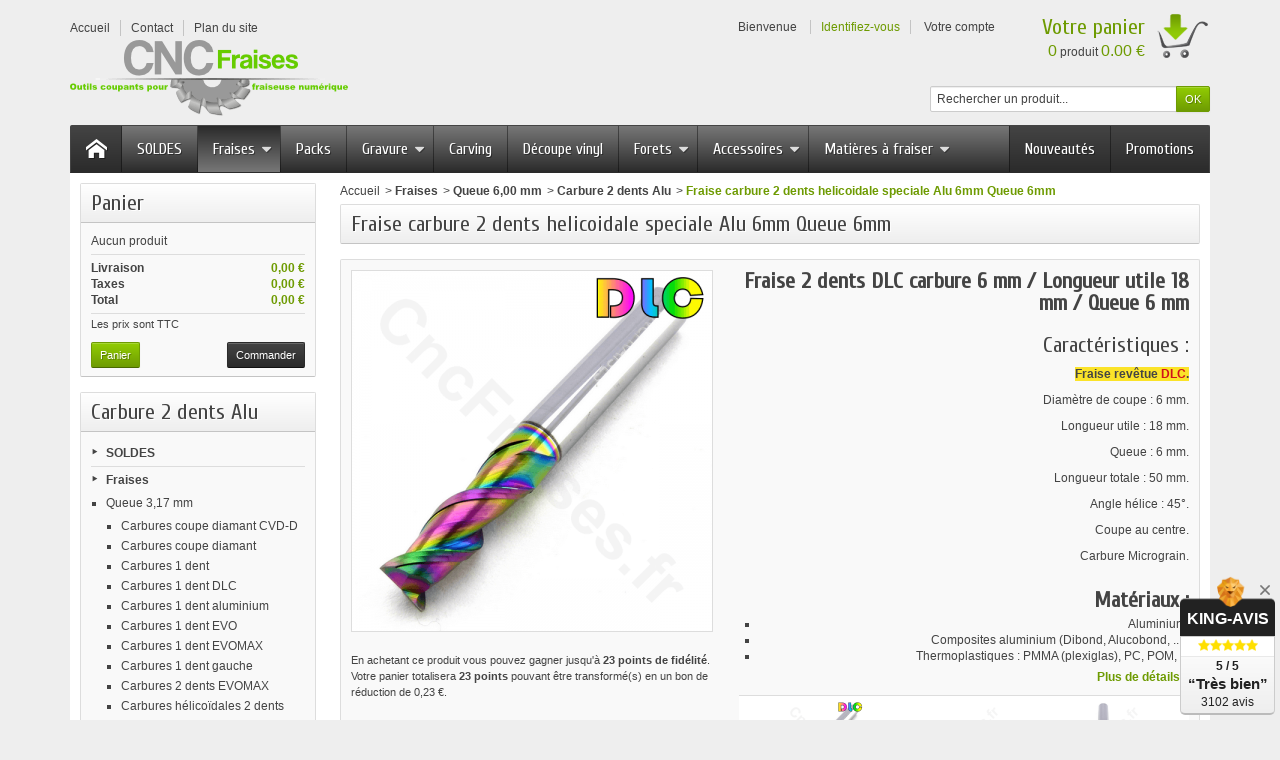

--- FILE ---
content_type: text/html; charset=utf-8
request_url: https://www.cncfraises.fr/carbure-2-dents-alu/144-fraise-carbure-2-dents-helicoidale-speciale-alu-6mm.html
body_size: 19776
content:
<!DOCTYPE html> <!--[if IE 8]><html class="ie8" lang="fr"><![endif]--><html lang="fr"><head><meta charset="utf-8" /><title>Fraise carbure 2 dents helicoidale speciale Alu 6mm Queue 6mm - CncFraises</title><meta name="description" content="Fraise carbure 2 dents hélicoidale micro-grain pour Aluminium D6 LC18" /><meta name="keywords" content="fraise,2 dents,carbure,micro-grain,helicoidale,alu,aluminium" /><meta name="generator" content="PrestaShop" /><meta name="robots" content="index,follow" /><meta name="viewport" content="initial-scale=1, minimum-scale=1, maximum-scale=1, width=device-width" /><link rel="icon" type="image/vnd.microsoft.icon" href="https://www.cncfraises.fr/img/favicon.ico" /><link rel="shortcut icon" type="image/x-icon" href="https://www.cncfraises.fr/img/favicon.ico" /><link href="https://www.cncfraises.fr/themes/vapoteshop/cache/v_369_463a17aae513cb2410ec87a7532b8787_all.css" rel="stylesheet" type="text/css" media="all" /><link href='https://fonts.googleapis.com/css?family=Cuprum' rel='stylesheet' type='text/css' /> <!--[if IE 8]>
<script src="https://oss.maxcdn.com/libs/html5shiv/3.7.0/html5shiv.js"></script><![endif]--> <script type="application/ld+json" id="adpmicrodatos-organization-ps16v4.4.3">{
    "name" : "CncFraises",
    "url" : "https://www.cncfraises.fr/",
    "logo" : [
    	{

    	"@type" : "ImageObject",
        "url" : "https://www.cncfraises.fr/img/cncfraises-logo-1527492270.jpg"
    	}
    ],
    "email" : "web@cncfraises.fr",
			"address": {
	    "@type": "PostalAddress",
	    "addressLocality": "Balleroy sur Dr\u00f4me",
	    "postalCode": "14490",
	    "streetAddress": "14 rue Pierre Blanchard",
	    "addressRegion": "",
	    "addressCountry": "FR"
	},
			"contactPoint" : [
		{
			"@type" : "ContactPoint",
	    	"telephone" : "07.68.95.35.69",
	    	"contactType" : "customer service",
	    	"contactOption": "TollFree",
	    	"availableLanguage": [ 
	    			    				    				"Français (French)"
	    				    			    	]

	    } 
	],
			
	"@context": "http://schema.org",
	"@type" : "Organization"
}</script> <script type="application/ld+json" id="adpmicrodatos-webpage-ps16v4.4.3">{
    "@context": "http://schema.org",
    "@type" : "WebPage",
    "isPartOf": [{
        "@type":"WebSite",
        "url":  "https://www.cncfraises.fr/",
        "name": "CncFraises"
    }],
    "name": "Fraise carbure 2 dents helicoidale speciale Alu 6mm Queue 6mm - CncFraises",
    "url": "https://www.cncfraises.fr/carbure-2-dents-alu/144-fraise-carbure-2-dents-helicoidale-speciale-alu-6mm.html"
}</script> <script type="application/ld+json" id="adpmicrodatos-breadcrumblist-ps16v4.4.3">{
        "itemListElement": [
            {
                "item": "https://www.cncfraises.fr/",
                "name": "Accueil",
                "position": 1,
                "@type": "ListItem"
            }, 
            {
                "item": "https://www.cncfraises.fr/167-fraises-carbures",
                "name": "Fraises",
                "position": 2,
                "@type": "ListItem"
            }, 
            {
                "item": "https://www.cncfraises.fr/169-fraises-carbures-queue-6",
                "name": "Queue 6,00 mm",
                "position": 3,
                "@type": "ListItem"
            }, 
            {
                "item": "https://www.cncfraises.fr/198-carbure-2-dents-alu",
                "name": "Carbure 2 dents Alu",
                "position": 4,
                "@type": "ListItem"
            } 
        ],
        "@context": "https://schema.org/",
        "@type": "BreadcrumbList"
    }</script> <script type="application/ld+json" id="adpmicrodatos-product-ps16v4.4.3">{
    "name": "Fraise carbure 2 dents helicoidale speciale Alu 6mm Queue 6mm",
    "image": ["https:\/\/www.cncfraises.fr\/1539-large_default\/fraise-carbure-2-dents-helicoidale-speciale-alu-6mm.jpg"],
    "url": "https://www.cncfraises.fr/carbure-2-dents-alu/144-fraise-carbure-2-dents-helicoidale-speciale-alu-6mm.html",
    "productID": "144",
    "category": "carbure-2-dents-alu",
    "sku": "FC2DA600_600",
    "description": "Fraise 2 dents DLC carbure 6 mm \/ Longueur utile 18 mm \/ Queue 6 mm\nCaract\u00e9ristiques :\nFraise rev\u00eatue DLC.\nDiam\u00e8tre de coupe : 6 mm.\nLongueur utile : 18 mm.\nQueue : 6 mm.\nLongueur totale : 50 mm.\nAngle h\u00e9lice : 45\u00b0.\nCoupe au centre.\nCarbure Micrograin.\nMat\u00e9riaux :\n\nAluminium.\nComposites aluminium (Dibond, Alucobond, ...).\nThermoplastiques : PMMA (plexiglas), PC, POM, ...\n",
    "offers": {

    "availability": "https://schema.org/InStock",
        "price": "23.90",
        "priceCurrency": "EUR",
        "url": "https://www.cncfraises.fr/carbure-2-dents-alu/144-fraise-carbure-2-dents-helicoidale-speciale-alu-6mm.html",
              "itemCondition": "https://schema.org/NewCondition",
                "seller":{
            "name": "CncFraises",
            "@type": "Organization"
        },
            "@type": "Offer"
  },
    "@context": "https://schema.org/",
    "@type": "Product"
}</script>   </head><body id="product" > <!--[if lt IE 8]><div id="update-browser" class="error"><div class="ub-container"><div class="ub-warning-img">&nbsp;</div><div class="ub-warning-txt"><p class="ub-title">Vous utilisez un navigateur web obsol&egrave;te : Internet Explorer 6/7</p><p>Il contient des <span class="bold">failles de s&eacute;curit&eacute;</span> et n&#039;est <span class="bold">pas compatible</span> avec ce site Internet.</p><p><a class="ub-link" href="http://browser-update.org/fr/update.html" target="_blank" title="D&eacute;couvrez comment mettre &agrave; jour votre navigateur">Mettez &agrave; jour votre navigateur web ou installez un navigateur web moderne</a></p></div> <a class="ub-icon firefox" href="http://www.firefox.com" target="_blank" title="Installer Firefox">&nbsp;</a> <a class="ub-icon ie" href="http://www.browserforthebetter.com/download.html" target="_blank" title="Installer Internet Explorer">&nbsp;</a> <a class="ub-icon chrome" href="http://www.google.com/chrome" target="_blank" title="Installer Google Chrome">&nbsp;</a> <a class="ub-icon safari" href="http://www.apple.com/safari/download/" target="_blank" title="Installer Safari">&nbsp;</a> <a class="ub-icon opera" href="http://www.opera.com/download/" target="_blank" title="Installer Opera">&nbsp;</a></div></div> <![endif]--> <header><div id="header_top_banner"><div class="container"></div></div><div id="header_top_nav"><div class="container"></div></div><div id="header_container"><div id="header" class="container"> <a id="header_logo" href="https://www.cncfraises.fr/" title="CncFraises"> <img class="logo" src="https://www.cncfraises.fr/img/cncfraises-logo-1527492270.jpg" alt="CncFraises" /> </a><ul id="header_links"><li class="header_link_home"> <a href="https://www.cncfraises.fr/" title="Accueil" ><i class="icon-house"></i><span>Accueil</span></a></li><li class="header_link_contact"> <a href="https://www.cncfraises.fr/index.php?controller=contact-form" title="Contact" ><i class="icon-envelope"></i><span>Contact</span></a></li><li class="header_link_sitemap"> <a href="https://www.cncfraises.fr/plan-du-site" title="Plan du site" ><i class="icon-sitemap"></i><span>Plan du site</span></a></li></ul><div id="header_user"><p id="header_user_info"> <span>Bienvenue</span> <a href="https://www.cncfraises.fr/mon-compte" title="Identifiez-vous" class="login">Identifiez-vous</a> <a id="your_account" href="https://www.cncfraises.fr/mon-compte" title="Votre compte"><i class="icon-user4"></i><span>Votre compte</span></a></p><ul id="header_nav"><li id="shopping_cart"> <a href="https://www.cncfraises.fr/commande" title="Votre panier"> <i class="icon-basket"></i> <span class="ajax_cart_title">Votre panier</span> <span class="ajax_cart_quantity hidden">0</span> <span class="ajax_cart_product_txt hidden">produit</span> <span class="ajax_cart_product_txt_s hidden">produits</span> <span class="ajax_cart_total hidden"> </span> <span class="ajax_cart_no_product"><span class="ajax_cart_no_product_quantity">0</span> produit <span class="ajax_cart_no_product_total">0.00 €</span></span> </a></li></ul></div><div id="search_block_top"><form method="get" action="https://www.cncfraises.fr/recherche" class="searchbox"><p> <label for="search_query_top"></label> <input type="hidden" name="controller" value="search" /> <input type="hidden" name="orderby" value="position" /> <input type="hidden" name="orderway" value="desc" /> <input class="search_query" type="text" id="search_query_top" name="search_query" value="Rechercher un produit..." onfocus="javascript:if(this.value=='Rechercher un produit...')this.value='';" onblur="javascript:if(this.value=='')this.value='Rechercher un produit...';" /> <input type="submit" name="submit_search" value="OK" class="button" /></p></form></div>  </div><div id="categoriestopmenu" class="container"><div id="categoriestopmenu_home" ><a href="https://www.cncfraises.fr/" title="Accueil"></a></div><div id="categoriestopmenu_showmenu"><a href="#" onclick="$('#categoriestopmenu_ul').slideToggle('slow');return false;" title="Menu">Menu<span class="menu_arrow"></span></a></div><div id="categoriestopmenu_specials" ><a href="https://www.cncfraises.fr/promotions" title="Promotions">Promotions</a></div><div id="categoriestopmenu_news" ><a href="https://www.cncfraises.fr/nouveaux-produits" title="Nouveautés">Nouveautés</a></div><ul id="categoriestopmenu_ul"><li id="categoriestopmenu_node_265" class="node" > <a id="categoriestopmenu_nodelink_265" href="https://www.cncfraises.fr/265-soldes" class="nodelink" title="SOLDES" >SOLDES</a></li><li id="categoriestopmenu_node_167" class="node" > <a id="categoriestopmenu_nodelink_167" href="https://www.cncfraises.fr/167-fraises-carbures" class="nodelink node_parent" title="Fraises" style="padding-right:25px">Fraises<span class="node_arrow"></span></a><ul><li id="categoriestopmenu_node_168" class="node" > <a id="categoriestopmenu_nodelink_168" href="https://www.cncfraises.fr/168-fraises-carbures-queue-317" class="nodelink node_parent" title="Queue 3,17 mm" style="padding-right:25px">Queue 3,17 mm<span class="node_arrow"></span></a><ul><li id="categoriestopmenu_node_230" class="node" > <a id="categoriestopmenu_nodelink_230" href="https://www.cncfraises.fr/230-fraises-coupe-diamant-cvd-diamant-queue-3-175" class="nodelink" title="Carbures coupe diamant CVD-D" >Carbures coupe diamant CVD-D</a></li><li id="categoriestopmenu_node_186" class="node" > <a id="categoriestopmenu_nodelink_186" href="https://www.cncfraises.fr/186-carbures-coupe-diamant-queue-3-17" class="nodelink" title="Carbures coupe diamant" >Carbures coupe diamant</a></li><li id="categoriestopmenu_node_172" class="node" > <a id="categoriestopmenu_nodelink_172" href="https://www.cncfraises.fr/172-fraises-carbures-1-dent" class="nodelink" title="Carbures 1 dent" >Carbures 1 dent</a></li><li id="categoriestopmenu_node_241" class="node" > <a id="categoriestopmenu_nodelink_241" href="https://www.cncfraises.fr/241-fraises-1-dent-dlc-carbure-special-alu-queue-3-175-mm" class="nodelink" title="Carbures 1 dent DLC" >Carbures 1 dent DLC</a></li><li id="categoriestopmenu_node_187" class="node" > <a id="categoriestopmenu_nodelink_187" href="https://www.cncfraises.fr/187-carbures-1-dent-aluminium" class="nodelink" title="Carbures 1 dent aluminium" >Carbures 1 dent aluminium</a></li><li id="categoriestopmenu_node_213" class="node" > <a id="categoriestopmenu_nodelink_213" href="https://www.cncfraises.fr/213-fraises-meches-carbures-1-dent-queue-3-175-gamme-evo" class="nodelink" title="Carbures 1 dent EVO" >Carbures 1 dent EVO</a></li><li id="categoriestopmenu_node_233" class="node" > <a id="categoriestopmenu_nodelink_233" href="https://www.cncfraises.fr/233-fraises-1-dent-carbure-queue-3-175-EVOMAX" class="nodelink" title="Carbures 1 dent EVOMAX" >Carbures 1 dent EVOMAX</a></li><li id="categoriestopmenu_node_209" class="node" > <a id="categoriestopmenu_nodelink_209" href="https://www.cncfraises.fr/209-carbures-1-dent-coupe-a-gauche" class="nodelink" title="Carbures 1 dent gauche" >Carbures 1 dent gauche</a></li><li id="categoriestopmenu_node_238" class="node" > <a id="categoriestopmenu_nodelink_238" href="https://www.cncfraises.fr/238-fraises-2-dents-carbure-queue-3-175-EVOMAX" class="nodelink" title="Carbures 2 dents EVOMAX" >Carbures 2 dents EVOMAX</a></li><li id="categoriestopmenu_node_182" class="node" > <a id="categoriestopmenu_nodelink_182" href="https://www.cncfraises.fr/182-fraises-carbures-helicoidales-2-dents" class="nodelink" title="Carbures hélicoïdales 2 dents" >Carbures hélicoïdales 2 dents</a></li><li id="categoriestopmenu_node_215" class="node" > <a id="categoriestopmenu_nodelink_215" href="https://www.cncfraises.fr/215-fraises-carbures-2-dents-fishtail-queue-3-175-gamme-evo" class="nodelink" title="Carbures 2 dents fishtail EVO" >Carbures 2 dents fishtail EVO</a></li><li id="categoriestopmenu_node_228" class="node" > <a id="categoriestopmenu_nodelink_228" href="https://www.cncfraises.fr/228-fraises-carbures-2-dents-coupe-a-gauche-fishtail-queue-3-175-gamme-evo" class="nodelink" title="Carbures 2 dents gauche fishtail EVO" >Carbures 2 dents gauche fishtail EVO</a></li><li id="categoriestopmenu_node_184" class="node" > <a id="categoriestopmenu_nodelink_184" href="https://www.cncfraises.fr/184--carbures-2-dents-droites-queue-3-17" class="nodelink" title=" Carbures 2 dents droites" > Carbures 2 dents droites</a></li><li id="categoriestopmenu_node_258" class="node" > <a id="categoriestopmenu_nodelink_258" href="https://www.cncfraises.fr/258-fraises-2-dents-compression-carbure-queue-3-175-mm" class="nodelink" title="Carbures 2 dents compression EVOBLACK" >Carbures 2 dents compression EVOBLACK</a></li><li id="categoriestopmenu_node_195" class="node" > <a id="categoriestopmenu_nodelink_195" href="https://www.cncfraises.fr/195-carbures-2-dents-hemispherique-queue-317mm" class="nodelink" title="Carbures 2 dents hémisphérique" >Carbures 2 dents hémisphérique</a></li><li id="categoriestopmenu_node_214" class="node" > <a id="categoriestopmenu_nodelink_214" href="https://www.cncfraises.fr/214-fraises-meches-carbures-3-dents-queue-3-175-gamme-evo" class="nodelink" title="Carbures 3 dents EVO" >Carbures 3 dents EVO</a></li><li id="categoriestopmenu_node_190" class="node last" > <a id="categoriestopmenu_nodelink_190" href="https://www.cncfraises.fr/190-carbures-a-graver" class="nodelink" title="Carbures à graver" >Carbures à graver</a></li></ul></li><li id="categoriestopmenu_node_200" class="node" > <a id="categoriestopmenu_nodelink_200" href="https://www.cncfraises.fr/200-fraises-carbures-queue-4-mm" class="nodelink node_parent" title="Queue 4,00 mm" style="padding-right:25px">Queue 4,00 mm<span class="node_arrow"></span></a><ul><li id="categoriestopmenu_node_255" class="node" > <a id="categoriestopmenu_nodelink_255" href="https://www.cncfraises.fr/255-fraises-carbures-coupe-diamant-queue-4-mm" class="nodelink" title="Carbures coupe diamant" >Carbures coupe diamant</a></li><li id="categoriestopmenu_node_243" class="node" > <a id="categoriestopmenu_nodelink_243" href="https://www.cncfraises.fr/243-fraises-1-dent-dlc-carbure-alu-pmma-queue-4-mm" class="nodelink" title="Carbures 1 dent DLC" >Carbures 1 dent DLC</a></li><li id="categoriestopmenu_node_231" class="node" > <a id="categoriestopmenu_nodelink_231" href="https://www.cncfraises.fr/231-fraises-2-dents-droites-carbure-queue-4mm" class="nodelink" title="Carbures 2 dents droites" >Carbures 2 dents droites</a></li><li id="categoriestopmenu_node_259" class="node" > <a id="categoriestopmenu_nodelink_259" href="https://www.cncfraises.fr/259-fraises-2-dents-compression-carbure-queue-4-mm" class="nodelink" title="Carbures 2 dents compression EVOBLACK" >Carbures 2 dents compression EVOBLACK</a></li><li id="categoriestopmenu_node_201" class="node last" > <a id="categoriestopmenu_nodelink_201" href="https://www.cncfraises.fr/201-carbure-2-dents-revetues" class="nodelink" title="Carbures 2 dents Revêtues" >Carbures 2 dents Revêtues</a></li></ul></li><li id="categoriestopmenu_node_169" class="node" > <a id="categoriestopmenu_nodelink_169" href="https://www.cncfraises.fr/169-fraises-carbures-queue-6" class="nodelink node_parent" title="Queue 6,00 mm" style="padding-right:25px">Queue 6,00 mm<span class="node_arrow"></span></a><ul><li id="categoriestopmenu_node_225" class="node" > <a id="categoriestopmenu_nodelink_225" href="https://www.cncfraises.fr/225-fraises-carbures-coupe-diamant-queue-6-mm" class="nodelink" title="Carbures coupe diamant" >Carbures coupe diamant</a></li><li id="categoriestopmenu_node_173" class="node" > <a id="categoriestopmenu_nodelink_173" href="https://www.cncfraises.fr/173-fraises-carbures-queue-6-1-dent" class="nodelink" title="Carbures 1 dent" >Carbures 1 dent</a></li><li id="categoriestopmenu_node_242" class="node" > <a id="categoriestopmenu_nodelink_242" href="https://www.cncfraises.fr/242-fraises-1-dent-dlc-carbure-special-plexiglas-queue-6-mm" class="nodelink" title="Carbures 1 dent DLC" >Carbures 1 dent DLC</a></li><li id="categoriestopmenu_node_264" class="node" > <a id="categoriestopmenu_nodelink_264" href="https://www.cncfraises.fr/264-carbures-1-dent-plexi-alu-dlc" class="nodelink" title="Carbures 1 dent Plexi Alu DLC" >Carbures 1 dent Plexi Alu DLC</a></li><li id="categoriestopmenu_node_226" class="node" > <a id="categoriestopmenu_nodelink_226" href="https://www.cncfraises.fr/226-fraises-carbure-monobloc-1-dent-queue-6mm-gamme-evo" class="nodelink" title="Carbures 1 dent EVO" >Carbures 1 dent EVO</a></li><li id="categoriestopmenu_node_229" class="node" > <a id="categoriestopmenu_nodelink_229" href="https://www.cncfraises.fr/229-fraises-carbure-2-dents-helicoidales-micrograin-queue-6mm-gamme-evo" class="nodelink" title="Carbures helicoïdales 2 dents EVO" >Carbures helicoïdales 2 dents EVO</a></li><li id="categoriestopmenu_node_237" class="node" > <a id="categoriestopmenu_nodelink_237" href="https://www.cncfraises.fr/237-fraises-carbure-2-dents-helicoidales-downcut-fishtail-queue-6mm-gamme-evo" class="nodelink" title="Carbures 2 dents gauche fishtail EVO" >Carbures 2 dents gauche fishtail EVO</a></li><li id="categoriestopmenu_node_260" class="node" > <a id="categoriestopmenu_nodelink_260" href="https://www.cncfraises.fr/260-fraises-2-dents-compression-carbure-queue-6-mm" class="nodelink" title="Carbures 2 dents compression EVOBLACK" >Carbures 2 dents compression EVOBLACK</a></li><li id="categoriestopmenu_node_183" class="node" > <a id="categoriestopmenu_nodelink_183" href="https://www.cncfraises.fr/183-carbure-helicoidale-2-dents-queue-6-00" class="nodelink" title="Carbures hélicoïdales 2 dents" >Carbures hélicoïdales 2 dents</a></li><li id="categoriestopmenu_node_199" class="node" > <a id="categoriestopmenu_nodelink_199" href="https://www.cncfraises.fr/199-carbure-2-dents-revetues-tialn" class="nodelink" title="Carbure 2 dents Revêtues" >Carbure 2 dents Revêtues</a></li><li id="categoriestopmenu_node_185" class="node" > <a id="categoriestopmenu_nodelink_185" href="https://www.cncfraises.fr/185-carbures-2-dents-droite-queue-6-00" class="nodelink" title="Carbures 2 dents droites" >Carbures 2 dents droites</a></li><li id="categoriestopmenu_node_189" class="node" > <a id="categoriestopmenu_nodelink_189" href="https://www.cncfraises.fr/189-carbures-2-dents-hemispherique" class="nodelink" title="Carbures 2 dents hémisphérique" >Carbures 2 dents hémisphérique</a></li><li id="categoriestopmenu_node_198" class="node selected" > <a id="categoriestopmenu_nodelink_198" href="https://www.cncfraises.fr/198-carbure-2-dents-alu" class="nodelink selected" title="Carbure 2 dents Alu" >Carbure 2 dents Alu</a></li><li id="categoriestopmenu_node_191" class="node last" > <a id="categoriestopmenu_nodelink_191" href="https://www.cncfraises.fr/191-carbure-3-dents-alu" class="nodelink" title="Carbure 3 dents Alu" >Carbure 3 dents Alu</a></li></ul></li><li id="categoriestopmenu_node_202" class="node" > <a id="categoriestopmenu_nodelink_202" href="https://www.cncfraises.fr/202-fraises-carbures-queue-8-mm" class="nodelink node_parent" title="Queue 8,00 mm" style="padding-right:25px">Queue 8,00 mm<span class="node_arrow"></span></a><ul><li id="categoriestopmenu_node_211" class="node" > <a id="categoriestopmenu_nodelink_211" href="https://www.cncfraises.fr/211-carbures-helicoidales-1-dent-queue-8-mm" class="nodelink" title="Carbures hélicoïdales 1 dent" >Carbures hélicoïdales 1 dent</a></li><li id="categoriestopmenu_node_206" class="node" > <a id="categoriestopmenu_nodelink_206" href="https://www.cncfraises.fr/206-carbures-helicoidales-2-dents-queue-8-mm" class="nodelink" title="Carbures hélicoïdales 2 dents" >Carbures hélicoïdales 2 dents</a></li><li id="categoriestopmenu_node_205" class="node" > <a id="categoriestopmenu_nodelink_205" href="https://www.cncfraises.fr/205-carbures-2-dents-droites-queue-8-mm" class="nodelink" title="Carbures 2 dents droites" >Carbures 2 dents droites</a></li><li id="categoriestopmenu_node_256" class="node" > <a id="categoriestopmenu_nodelink_256" href="https://www.cncfraises.fr/256-carbures-2-dents-hemispherique-queue-8-mm" class="nodelink" title="Carbures 2 dents hémisphérique" >Carbures 2 dents hémisphérique</a></li><li id="categoriestopmenu_node_261" class="node" > <a id="categoriestopmenu_nodelink_261" href="https://www.cncfraises.fr/261-fraises-2-dents-a-compression-carbure-queue-8-mm" class="nodelink" title="Carbures 2 dents compression EVOBLACK" >Carbures 2 dents compression EVOBLACK</a></li><li id="categoriestopmenu_node_204" class="node" > <a id="categoriestopmenu_nodelink_204" href="https://www.cncfraises.fr/204-carbure-2-dents-alu-queue-8-mm" class="nodelink" title="Carbure 2 dents Alu" >Carbure 2 dents Alu</a></li><li id="categoriestopmenu_node_203" class="node last" > <a id="categoriestopmenu_nodelink_203" href="https://www.cncfraises.fr/203-carbure-3-dents-alu-queue-8-mm" class="nodelink" title="Carbure 3 dents Alu" >Carbure 3 dents Alu</a></li></ul></li><li id="categoriestopmenu_node_244" class="node" > <a id="categoriestopmenu_nodelink_244" href="https://www.cncfraises.fr/244-fraises-plaquettes-carbure-reversibles-bois" class="nodelink" title="A plaquettes bois" >A plaquettes bois</a></li><li id="categoriestopmenu_node_192" class="node last" > <a id="categoriestopmenu_nodelink_192" href="https://www.cncfraises.fr/192-a-plaquettes" class="nodelink node_parent" title="A plaquettes" style="padding-right:25px">A plaquettes<span class="node_arrow"></span></a><ul><li id="categoriestopmenu_node_193" class="node" > <a id="categoriestopmenu_nodelink_193" href="https://www.cncfraises.fr/193-1-dent" class="nodelink" title="1 dent" >1 dent</a></li><li id="categoriestopmenu_node_196" class="node" > <a id="categoriestopmenu_nodelink_196" href="https://www.cncfraises.fr/196-plaquette-hemispherique" class="nodelink" title="Hémisphérique" >Hémisphérique</a></li><li id="categoriestopmenu_node_194" class="node last" > <a id="categoriestopmenu_nodelink_194" href="https://www.cncfraises.fr/194-plaquettes" class="nodelink" title="Plaquettes" >Plaquettes</a></li></ul></li></ul></li><li id="categoriestopmenu_node_181" class="node" > <a id="categoriestopmenu_nodelink_181" href="https://www.cncfraises.fr/181-packs" class="nodelink" title="Packs" >Packs</a></li><li id="categoriestopmenu_node_177" class="node" > <a id="categoriestopmenu_nodelink_177" href="https://www.cncfraises.fr/177-gravure" class="nodelink node_parent" title="Gravure" style="padding-right:25px">Gravure<span class="node_arrow"></span></a><ul><li id="categoriestopmenu_node_217" class="node" > <a id="categoriestopmenu_nodelink_217" href="https://www.cncfraises.fr/217-pointes-javelots-carbures" class="nodelink" title="Pointes javelots" >Pointes javelots</a></li><li id="categoriestopmenu_node_218" class="node" > <a id="categoriestopmenu_nodelink_218" href="https://www.cncfraises.fr/218-pointes-javelots-evo" class="nodelink" title="Pointes javelots EVO" >Pointes javelots EVO</a></li><li id="categoriestopmenu_node_219" class="node" > <a id="categoriestopmenu_nodelink_219" href="https://www.cncfraises.fr/219-pointes-javelots-prismatiques-evo-carbure" class="nodelink" title="Pointes javelots prismatiques EVO" >Pointes javelots prismatiques EVO</a></li><li id="categoriestopmenu_node_234" class="node" > <a id="categoriestopmenu_nodelink_234" href="https://www.cncfraises.fr/234-pointes-javelots-1-dent-carbure-evomax" class="nodelink" title="Pointes javelots 1 dent EVOMAX" >Pointes javelots 1 dent EVOMAX</a></li><li id="categoriestopmenu_node_232" class="node" > <a id="categoriestopmenu_nodelink_232" href="https://www.cncfraises.fr/232-pointes-javelots-1-dent-cvd-diamant-queue-3-175mm" class="nodelink" title="Pointes javelots 1 dent CVD-D" >Pointes javelots 1 dent CVD-D</a></li><li id="categoriestopmenu_node_223" class="node last" > <a id="categoriestopmenu_nodelink_223" href="https://www.cncfraises.fr/223-gravure-pointe-diamant" class="nodelink" title="Gravure pointe diamant" >Gravure pointe diamant</a></li></ul></li><li id="categoriestopmenu_node_208" class="node" > <a id="categoriestopmenu_nodelink_208" href="https://www.cncfraises.fr/208-carving" class="nodelink" title="Carving" >Carving</a></li><li id="categoriestopmenu_node_178" class="node" > <a id="categoriestopmenu_nodelink_178" href="https://www.cncfraises.fr/178-decoupe-vinyl" class="nodelink" title="Découpe vinyl" >Découpe vinyl</a></li><li id="categoriestopmenu_node_175" class="node" > <a id="categoriestopmenu_nodelink_175" href="https://www.cncfraises.fr/175-forets-carbures" class="nodelink node_parent" title="Forets" style="padding-right:25px">Forets<span class="node_arrow"></span></a><ul><li id="categoriestopmenu_node_262" class="node" > <a id="categoriestopmenu_nodelink_262" href="https://www.cncfraises.fr/262-forets-carbure-circuit-imprime" class="nodelink" title="Carbures circuit imprimé" >Carbures circuit imprimé</a></li><li id="categoriestopmenu_node_263" class="node last" > <a id="categoriestopmenu_nodelink_263" href="https://www.cncfraises.fr/263-forets-carbure-dlc-aluminium-plastiques-pmma" class="nodelink" title="Carbures DLC" >Carbures DLC</a></li></ul></li><li id="categoriestopmenu_node_188" class="node" > <a id="categoriestopmenu_nodelink_188" href="https://www.cncfraises.fr/188-accessoires" class="nodelink node_parent" title="Accessoires" style="padding-right:25px">Accessoires<span class="node_arrow"></span></a><ul><li id="categoriestopmenu_node_257" class="node" > <a id="categoriestopmenu_nodelink_257" href="https://www.cncfraises.fr/257-colles-cyanoacrylate-epoxy" class="nodelink" title="Colles" >Colles</a></li><li id="categoriestopmenu_node_212" class="node" > <a id="categoriestopmenu_nodelink_212" href="https://www.cncfraises.fr/212-microlubrification" class="nodelink" title="Microlubrification" >Microlubrification</a></li><li id="categoriestopmenu_node_235" class="node" > <a id="categoriestopmenu_nodelink_235" href="https://www.cncfraises.fr/235-fraise-chanfreiner-ebavurer-carbure" class="nodelink" title="Fraises à chanfreiner" >Fraises à chanfreiner</a></li><li id="categoriestopmenu_node_245" class="node" > <a id="categoriestopmenu_nodelink_245" href="https://www.cncfraises.fr/245-fraises-a-rayonner-concaves" class="nodelink" title="Fraises à rayonner concaves" >Fraises à rayonner concaves</a></li><li id="categoriestopmenu_node_236" class="node" > <a id="categoriestopmenu_nodelink_236" href="https://www.cncfraises.fr/236-fraises-a-fileter" class="nodelink" title="Fraises à fileter" >Fraises à fileter</a></li><li id="categoriestopmenu_node_246" class="node" > <a id="categoriestopmenu_nodelink_246" href="https://www.cncfraises.fr/246-fraises-mousses-synthetiques" class="nodelink" title="Fraises spéciales mousses synthétiques" >Fraises spéciales mousses synthétiques</a></li><li id="categoriestopmenu_node_248" class="node" > <a id="categoriestopmenu_nodelink_248" href="https://www.cncfraises.fr/248-pinces-ecrous-er" class="nodelink" title="Pinces / Ecrous ER" >Pinces / Ecrous ER</a></li><li id="categoriestopmenu_node_250" class="node last" > <a id="categoriestopmenu_nodelink_250" href="https://www.cncfraises.fr/250-pinces-ecrous-kress-amb-mafell" class="nodelink" title="Pinces et Ecrous OZ8A (Kress)" >Pinces et Ecrous OZ8A (Kress)</a></li></ul></li><li id="categoriestopmenu_node_221" class="node last" > <a id="categoriestopmenu_nodelink_221" href="https://www.cncfraises.fr/221-matieres-a-fraiser" class="nodelink node_parent" title="Matières à fraiser" style="padding-right:25px">Matières à fraiser<span class="node_arrow"></span></a><ul><li id="categoriestopmenu_node_222" class="node last" > <a id="categoriestopmenu_nodelink_222" href="https://www.cncfraises.fr/222-mousse-polyurethane-usinable" class="nodelink" title="Mousse polyuréthane usinable" >Mousse polyuréthane usinable</a></li></ul></li></ul><div class="clear" style="clear:both"></div></div><div>  </div></div> </header> <section id="page_container"><div id="page" class="container"><div id="columns" class="row-fluid"><div id="left_column" class="column span3">   <div id="cart_block" class="block exclusive"><h4 class="title_block"> <a href="https://www.cncfraises.fr/commande" title="Voir mon panier" rel="nofollow">Panier</a> <span id="block_cart_expand" class="hidden">&nbsp;</span> <span id="block_cart_collapse" >&nbsp;</span></h4><div class="block_content"><div id="cart_block_summary" class="collapsed"> <span class="ajax_cart_quantity" style="display:none;">0</span> <span class="ajax_cart_product_txt_s" style="display:none">Produits</span> <span class="ajax_cart_product_txt" >Produit</span> <span class="ajax_cart_total" style="display:none"> </span> <span class="ajax_cart_no_product" >(vide)</span></div><div id="cart_block_list" class="expanded"><p id="cart_block_no_products">Aucun produit</p><p id="cart-prices"> <span id="cart_block_shipping_cost" class="price ajax_cart_shipping_cost">0,00 €</span> <span>Livraison</span> <br/> <span id="cart_block_tax_cost" class="price ajax_cart_tax_cost">0,00 €</span> <span>Taxes</span> <br/> <span id="cart_block_total" class="price ajax_block_cart_total">0,00 €</span> <span>Total</span></p><p id="cart-price-precisions"> Les prix sont TTC</p><p id="cart-buttons"> <a href="https://www.cncfraises.fr/commande" class="button_small" title="Voir mon panier" rel="nofollow">Panier</a> <a href="https://www.cncfraises.fr/commande" id="button_order_cart" class="exclusive" title="Commander" rel="nofollow"><span></span>Commander</a></p></div></div></div><div id="categories_block_left" class="block"><h4 class="title_block">Carbure 2 dents Alu</h4><div class="block_content"><ul class="tree "><li class="category_265"> <a href="https://www.cncfraises.fr/265-soldes" title="Soldes CncFraises. Découvrez ici une sélection de fraises carbures soldées. Ces produits bénéficient de remises totalement exceptionnelles. Informations importantes sur les produits soldés : Fraises neuves : Tous les produits soldés sont...">SOLDES</a></li><li class="category_167"> <a href="https://www.cncfraises.fr/167-fraises-carbures" title="">Fraises</a><ul><li class="category_168"> <a href="https://www.cncfraises.fr/168-fraises-carbures-queue-317" title="">Queue 3,17 mm</a><ul><li class="category_230"> <a href="https://www.cncfraises.fr/230-fraises-coupe-diamant-cvd-diamant-queue-3-175" title="Fraises coupe diamant carbure revêtues CVD-D. CVD-D, c&#039;est quoi ? Le revêtement de diamant CVD a lieu dans une chambre à vide utilisant un procédé de dépôt chimique en phase vapeur (CVD). Les gaz de carbone sont introduits dans la chambre à vide où...">Carbures coupe diamant CVD-D</a></li><li class="category_186"> <a href="https://www.cncfraises.fr/186-carbures-coupe-diamant-queue-3-17" title="">Carbures coupe diamant</a></li><li class="category_172"> <a href="https://www.cncfraises.fr/172-fraises-carbures-1-dent" title="">Carbures 1 dent</a></li><li class="category_241"> <a href="https://www.cncfraises.fr/241-fraises-1-dent-dlc-carbure-special-alu-queue-3-175-mm" title="Fraises 1 dent rêvetue DLC queue 3.175 mm CncFraises vous propose une nouvelle gamme d&#039;outils revêtus spécifiques au fraisage de l&#039;aluminium et des thermoplastiques. Le revêtement sélectionné par CncFraises est le DLC (ta-C). Le DLC c&#039;est quoi ?...">Carbures 1 dent DLC</a></li><li class="category_187"> <a href="https://www.cncfraises.fr/187-carbures-1-dent-aluminium" title="Fraises 1 dent parfaitement adaptées au fraisage de l&#039;aluminium. D = Diamètre de coupe. LC = Longueur coupée">Carbures 1 dent aluminium</a></li><li class="category_213"> <a href="https://www.cncfraises.fr/213-fraises-meches-carbures-1-dent-queue-3-175-gamme-evo" title="La gamme des fraises carbures 1 dent &quot;EVO&quot; CncFraises est le résultat d&#039;étroites collaborations avec des clients recherchant des outils permettant de fraiser et graver des matériaux difficiles, avec une très bonne finition ainsi qu&#039;une bonne longévité....">Carbures 1 dent EVO</a></li><li class="category_233"> <a href="https://www.cncfraises.fr/233-fraises-1-dent-carbure-queue-3-175-EVOMAX" title="Fraises 1 dent carbure EVOMAX. La gamme EVOMAX, c&#039;est quoi ? CncFraises vous propose une nouvelle gamme de fraises 1 dent carbure : la gamme EVOMAX Les fraises 1 dent de la gamme EVOMAX vous ouvrent les portes du micro usinage avec des diamètres de...">Carbures 1 dent EVOMAX</a></li><li class="category_209"> <a href="https://www.cncfraises.fr/209-carbures-1-dent-coupe-a-gauche" title="Fraises carbures 1 dent coupe à gauche.Idéales pour travaux dans les bois, plastiques et matériaux tendres.Ces fraises poussent les copeaux vers le bas, elles évitent l&#039;arrachement des fibres et améliorent la finition globale.Très...">Carbures 1 dent gauche</a></li><li class="category_238"> <a href="https://www.cncfraises.fr/238-fraises-2-dents-carbure-queue-3-175-EVOMAX" title="Fraises 2 dents Hélicoïdales carbure EvoMax. La gamme EvoMax, c&#039;est quoi ? La gamme EvoMax est la garantie d&#039;une fraise réalisée à partir d&#039;un barreau carbure très haut de gamme et affutée sur les dernières générations d&#039;affuteuses CNC 5 axes....">Carbures 2 dents EVOMAX</a></li><li class="category_182"> <a href="https://www.cncfraises.fr/182-fraises-carbures-helicoidales-2-dents" title="">Carbures hélicoïdales 2 dents</a></li><li class="category_215"> <a href="https://www.cncfraises.fr/215-fraises-carbures-2-dents-fishtail-queue-3-175-gamme-evo" title="La gamme des fraises carbures 2 dents FishTail vous permet de fraiser, dans d&#039;excellentes conditions, des matériaux comme le bois massif, le CTP, le MDF mais aussi les thermoplastiques comme le POM, PE, PMMA, PTFE, ...Artisans lunetiers, cette...">Carbures 2 dents fishtail EVO</a></li><li class="category_228"> <a href="https://www.cncfraises.fr/228-fraises-carbures-2-dents-coupe-a-gauche-fishtail-queue-3-175-gamme-evo" title="Fraises carbure 2 dents coupe à gauche FishTail EVO Retrouvez l&#039;une de vos gammes de fraises préférées en version &quot;coupe à gauche&quot; ou autrement nommées : fraises downcut, fraises poussantes. Les avantages d&#039;une fraise coupe à gauche sont :...">Carbures 2 dents gauche fishtail EVO</a></li><li class="category_184"> <a href="https://www.cncfraises.fr/184--carbures-2-dents-droites-queue-3-17" title=""> Carbures 2 dents droites</a></li><li class="category_258"> <a href="https://www.cncfraises.fr/258-fraises-2-dents-compression-carbure-queue-3-175-mm" title="Optimisez vos opérations de fraisage avec nos fraises à compression UP/DOWNCUT. Conçue pour offrir une finition impeccable sur les deux faces du matériau, elle combine des arêtes de coupe ascendantes et descendantes, garantissant une coupe nette et...">Carbures 2 dents compression EVOBLACK</a></li><li class="category_195"> <a href="https://www.cncfraises.fr/195-carbures-2-dents-hemispherique-queue-317mm" title="">Carbures 2 dents hémisphérique</a></li><li class="category_214"> <a href="https://www.cncfraises.fr/214-fraises-meches-carbures-3-dents-queue-3-175-gamme-evo" title="Fraises 3 dents carbure micro-grain gamme EVO.Fraises 3 dents carbure micro-grain EVO, pour fraiser l&#039;aluminium, les alliages non ferreux, le laiton, cuivre, ... Permet d&#039;obtenir un très bon état de surface. Outils rigides et bien équilibrés....">Carbures 3 dents EVO</a></li><li class="category_190 last"> <a href="https://www.cncfraises.fr/190-carbures-a-graver" title="">Carbures à graver</a></li></ul></li><li class="category_200"> <a href="https://www.cncfraises.fr/200-fraises-carbures-queue-4-mm" title="">Queue 4,00 mm</a><ul><li class="category_255"> <a href="https://www.cncfraises.fr/255-fraises-carbures-coupe-diamant-queue-4-mm" title="Fraise &quot;Coupe Diamant&quot; - Expertise dans le Fraisage de Matériaux Composites Les fraises &quot;coupe diamant&quot; sont issues de l&#039;industrie du circuit imprimé et sont initialement conçues pour fraiser l&#039;époxy, le carbone et les matériaux composites....">Carbures coupe diamant</a></li><li class="category_243"> <a href="https://www.cncfraises.fr/243-fraises-1-dent-dlc-carbure-alu-pmma-queue-4-mm" title="Fraises 1 dent rêvetue DLC queue 4 mm CncFraises vous propose une nouvelle gamme d&#039;outils revêtus spécifiques au fraisage de l&#039;aluminium et des thermoplastiques. Le revêtement sélectionné par CncFraises est le DLC (ta-C). Le DLC c&#039;est quoi ? DLC...">Carbures 1 dent DLC</a></li><li class="category_231"> <a href="https://www.cncfraises.fr/231-fraises-2-dents-droites-carbure-queue-4mm" title="Fraises carbures 2 dents droites queue 4 mm. Pour quels matériaux ? Les fraises carbures 2 dents droites sont les fraises idéales pour fraiser facilement et efficacement le Médium (MDF), le Valcromat et les contreplaqués (bouleau, pin, Oukoumé,...">Carbures 2 dents droites</a></li><li class="category_259"> <a href="https://www.cncfraises.fr/259-fraises-2-dents-compression-carbure-queue-4-mm" title="Conçue pour offrir une finition impeccable sur les deux faces du matériau. Ce type de fraise combine habilement des arêtes de coupe ascendantes et descendantes, assurant ainsi des coupes nettes et sans éclats. Parfaite pour travailler les panneaux...">Carbures 2 dents compression EVOBLACK</a></li><li class="category_201 last"> <a href="https://www.cncfraises.fr/201-carbure-2-dents-revetues" title="Fraises Carbure 2 dents Revêtues queue de 4.00mm">Carbures 2 dents Revêtues</a></li></ul></li><li class="category_169"> <a href="https://www.cncfraises.fr/169-fraises-carbures-queue-6" title="">Queue 6,00 mm</a><ul><li class="category_225"> <a href="https://www.cncfraises.fr/225-fraises-carbures-coupe-diamant-queue-6-mm" title="Les fraises &quot;coupe diamant&quot; sont issues de l&#039;industrie du circuit imprimé. Elles sont initialement dédiées au fraisage de l&#039;époxy, du carbone et des matériaux composites. Les fraises &quot;coupe diamant&quot; sont aussi très performantes dans d&#039;autres...">Carbures coupe diamant</a></li><li class="category_173"> <a href="https://www.cncfraises.fr/173-fraises-carbures-queue-6-1-dent" title="">Carbures 1 dent</a></li><li class="category_242"> <a href="https://www.cncfraises.fr/242-fraises-1-dent-dlc-carbure-special-plexiglas-queue-6-mm" title="Fraises 1 dent rêvetue DLC queue 6 mm CncFraises vous propose une nouvelle gamme d&#039;outils revêtus spécifiques au fraisage de l&#039;aluminium et des thermoplastiques. Le revêtement sélectionné par CncFraises est le DLC (ta-C). Le DLC c&#039;est quoi ? DLC...">Carbures 1 dent DLC</a></li><li class="category_264"> <a href="https://www.cncfraises.fr/264-carbures-1-dent-plexi-alu-dlc" title="Fraises carbure 1 dent à queue de 6 mm pour plastiques, aluminium et PVC Nos fraises carbure 1 dent à queue de 6 mm sont spécialement conçues pour le fraisage de matériaux exigeants tels que les plastiques techniques , l’ aluminium , le PVC et...">Carbures 1 dent Plexi Alu DLC</a></li><li class="category_226"> <a href="https://www.cncfraises.fr/226-fraises-carbure-monobloc-1-dent-queue-6mm-gamme-evo" title="La gamme des fraises carbure monobloc 1 dent &quot;EVO&quot; CncFraises est le résultat d&#039;étroites collaborations avec des clients recherchant des outils permettant de fraiser et graver des matériaux difficiles, avec une très bonne finition ainsi qu&#039;une bonne...">Carbures 1 dent EVO</a></li><li class="category_229"> <a href="https://www.cncfraises.fr/229-fraises-carbure-2-dents-helicoidales-micrograin-queue-6mm-gamme-evo" title="Fraises hélicoïdales 2 dents carbure EVO queue de 6 mm Une référence en fraisage, les fraises 2 dents carbures sont toujours une valeur sûre pour fraiser une large gamme de matériaux. CncFraises vous propose une gamme de fraises 2 dents produites...">Carbures helicoïdales 2 dents EVO</a></li><li class="category_237"> <a href="https://www.cncfraises.fr/237-fraises-carbure-2-dents-helicoidales-downcut-fishtail-queue-6mm-gamme-evo" title="Fraises hélicoïdales 2 dents Downcut FishTail EVO queue de 6 mm carbure Les fraises &quot;Downcut&quot;, également nommées &quot;coupe à gauche&quot; ou encore &quot;fraises poussantes&quot; permettent de limiter l&#039;arrachement des fibres lors du fraisage des bois massifs qu&#039;ils...">Carbures 2 dents gauche fishtail EVO</a></li><li class="category_260"> <a href="https://www.cncfraises.fr/260-fraises-2-dents-compression-carbure-queue-6-mm" title="Optimisez vos travaux de fraisage avec nos fraises à compression UP/DOWNCUT. Fraises spécialement conçues pour offrir une finition parfaite sur les deux côtés du matériau. Elles associent des arêtes de coupe ascendantes et descendantes, garantissant...">Carbures 2 dents compression EVOBLACK</a></li><li class="category_183"> <a href="https://www.cncfraises.fr/183-carbure-helicoidale-2-dents-queue-6-00" title="">Carbures hélicoïdales 2 dents</a></li><li class="category_199"> <a href="https://www.cncfraises.fr/199-carbure-2-dents-revetues-tialn" title="">Carbure 2 dents Revêtues</a></li><li class="category_185"> <a href="https://www.cncfraises.fr/185-carbures-2-dents-droite-queue-6-00" title="">Carbures 2 dents droites</a></li><li class="category_189"> <a href="https://www.cncfraises.fr/189-carbures-2-dents-hemispherique" title="">Carbures 2 dents hémisphérique</a></li><li class="category_198"> <a href="https://www.cncfraises.fr/198-carbure-2-dents-alu" class="selected" title="">Carbure 2 dents Alu</a></li><li class="category_191 last"> <a href="https://www.cncfraises.fr/191-carbure-3-dents-alu" title="">Carbure 3 dents Alu</a></li></ul></li><li class="category_202"> <a href="https://www.cncfraises.fr/202-fraises-carbures-queue-8-mm" title="">Queue 8,00 mm</a><ul><li class="category_211"> <a href="https://www.cncfraises.fr/211-carbures-helicoidales-1-dent-queue-8-mm" title="">Carbures hélicoïdales 1 dent</a></li><li class="category_206"> <a href="https://www.cncfraises.fr/206-carbures-helicoidales-2-dents-queue-8-mm" title="">Carbures hélicoïdales 2 dents</a></li><li class="category_205"> <a href="https://www.cncfraises.fr/205-carbures-2-dents-droites-queue-8-mm" title="">Carbures 2 dents droites</a></li><li class="category_256"> <a href="https://www.cncfraises.fr/256-carbures-2-dents-hemispherique-queue-8-mm" title="Fraises 2 dents hémisphérique, queue 8 mm carbure. Quels avantages ? La gamme des fraises hémisphériques 2 dents CncFraises est particulièrement adaptée pour la réalisation de vos parcours 3D. Gamme de fraises idéales pour l&#039;usinage de vos moules...">Carbures 2 dents hémisphérique</a></li><li class="category_261"> <a href="https://www.cncfraises.fr/261-fraises-2-dents-a-compression-carbure-queue-8-mm" title="Améliorez la qualité de vos opérations de fraisage avec nos fraises à compression UP/DOWNCUT. Ces fraises sont spécialement conçues pour garantir une finition impeccable sur les deux faces du matériau. Grâce à la combinaison d&#039;arêtes de coupe...">Carbures 2 dents compression EVOBLACK</a></li><li class="category_204"> <a href="https://www.cncfraises.fr/204-carbure-2-dents-alu-queue-8-mm" title="">Carbure 2 dents Alu</a></li><li class="category_203 last"> <a href="https://www.cncfraises.fr/203-carbure-3-dents-alu-queue-8-mm" title="">Carbure 3 dents Alu</a></li></ul></li><li class="category_244"> <a href="https://www.cncfraises.fr/244-fraises-plaquettes-carbure-reversibles-bois" title="Fraises à plaquettes carbure réversibles bois CncFraises vous propose une gamme d&#039;outils à plaquettes carbure réversibles pour tous vos travaux de fraisage pour le &quot;bois&quot;. Une fraise à plaquettes réversibles, c&#039;est quoi ? Une fraise à plaquettes...">A plaquettes bois</a></li><li class="category_192 last"> <a href="https://www.cncfraises.fr/192-a-plaquettes" title="">A plaquettes</a><ul><li class="category_193"> <a href="https://www.cncfraises.fr/193-1-dent" title="">1 dent</a></li><li class="category_196"> <a href="https://www.cncfraises.fr/196-plaquette-hemispherique" title="">Hémisphérique</a></li><li class="category_194 last"> <a href="https://www.cncfraises.fr/194-plaquettes" title="">Plaquettes</a></li></ul></li></ul></li><li class="category_181"> <a href="https://www.cncfraises.fr/181-packs" title="">Packs</a></li><li class="category_177"> <a href="https://www.cncfraises.fr/177-gravure" title="">Gravure</a><ul><li class="category_217"> <a href="https://www.cncfraises.fr/217-pointes-javelots-carbures" title="Pointes javelots carbures, pour tous vos travaux de gravure sur le bois, MDF, CTP, certains plastiques, matières à graver comme ABS bi-couleurs, etc.Ces pointes javelots sont destinées aux matériaux tendres. Usage courant sur fraiseuses numériques...">Pointes javelots</a></li><li class="category_218"> <a href="https://www.cncfraises.fr/218-pointes-javelots-evo" title="La gamme des pointes javelots carbure EVO permet de graver une multitude de matériaux.Gravure des matériaux non ferreux, aluminium, bronze, laiton, or, laiton, etc. Gravure des matières plastiques, de l&#039;acétate, du dibon, plaque à graver, etc....">Pointes javelots EVO</a></li><li class="category_219"> <a href="https://www.cncfraises.fr/219-pointes-javelots-prismatiques-evo-carbure" title="La gamme des pointes javelots prismatiques carbure EVO sera adaptée à la gravure des matières dures, la forme prismatique augmente la rigidité globale de l&#039;outil et la résistance de la pointe.Vous pourrez graver une multitude de matières avec ces...">Pointes javelots prismatiques EVO</a></li><li class="category_234"> <a href="https://www.cncfraises.fr/234-pointes-javelots-1-dent-carbure-evomax" title="Gamme des pointes javelots 1 dent EVOMAX. Les outils très haut de gamme pour tous vos travaux de gravure. Offrez-vous le meilleur au meilleur prix ! Gravez une multitude de matériaux ! Gravure de l&#039;aluminium, du cuivre, du laiton mais aussi...">Pointes javelots 1 dent EVOMAX</a></li><li class="category_232"> <a href="https://www.cncfraises.fr/232-pointes-javelots-1-dent-cvd-diamant-queue-3-175mm" title="Pointes javelots 1 dent CVD Diamant Queue 3.175mm CVD-D, c&#039;est quoi ? Le revêtement de diamant CVD a lieu dans une chambre à vide utilisant un procédé de dépôt chimique en phase vapeur (CVD). Les gaz de carbone sont introduits dans la chambre à...">Pointes javelots 1 dent CVD-D</a></li><li class="category_223 last"> <a href="https://www.cncfraises.fr/223-gravure-pointe-diamant" title="L&#039;outil de gravure à pointe diamant, permet la gravure de matériaux durs. L&#039;outil ne tourne pas, la pointe équipée d&#039;un éclat de diamant raye la matière, la gravure est ainsi réalisée en silence. La pointe est montée sur un ressort, les éventuels...">Gravure pointe diamant</a></li></ul></li><li class="category_208"> <a href="https://www.cncfraises.fr/208-carving" title="Les fraises de « carving », ou couramment nommées fraises en V, pointe en V, fraises à écrire, fraises à plier, fraises à chanfreiner ou encore fraise à pointe laser, sont utilisées pour la gravure en relief, l’écriture, la sculpture, le pliage...">Carving</a></li><li class="category_178"> <a href="https://www.cncfraises.fr/178-decoupe-vinyl" title="">Découpe vinyl</a></li><li class="category_175"> <a href="https://www.cncfraises.fr/175-forets-carbures" title="">Forets</a><ul><li class="category_262"> <a href="https://www.cncfraises.fr/262-forets-carbure-circuit-imprime" title="Forets Carbure pour Circuits Imprimés – Précision et Durabilité Que vous soyez un professionnel de l&#039;électronique ou un amateur averti, nos forets en carbure de tungstène offrent la précision nécessaire pour le perçage de vos circuits imprimés. Leur...">Carbures circuit imprimé</a></li><li class="category_263 last"> <a href="https://www.cncfraises.fr/263-forets-carbure-dlc-aluminium-plastiques-pmma" title="Forets Carbure pour Aluminium, Plastiques et Matières Non-Ferreuses Notre gamme de forets en carbure est spécialement conçue pour percer l’aluminium, les plastiques comme le PMMA, et diverses matières non ferreuses. Idéaux pour les applications de...">Carbures DLC</a></li></ul></li><li class="category_188"> <a href="https://www.cncfraises.fr/188-accessoires" title="Accessoires pour votre fraiseuse numérique.">Accessoires</a><ul><li class="category_257"> <a href="https://www.cncfraises.fr/257-colles-cyanoacrylate-epoxy" title="Colles Polyvalentes pour Tous Vos Projets Que vous ayez besoin d&#039;une adhérence instantanée ou d&#039;une liaison robuste, notre gamme complète de colles répond à tous vos besoins. Explorez des options telles que les colles cyanoacrylate, les colles époxy...">Colles</a></li><li class="category_212"> <a href="https://www.cncfraises.fr/212-microlubrification" title="Avec l&#039;écosystème &quot;Cnc Microlubrification&quot;, CncFraises vous ouvre les portes de la microlubrification performante, pratique, silencieuse et abordable.La microlubrification facilite le fraisage de matériaux réputés &quot;difficiles&quot; comme l’aluminium et...">Microlubrification</a></li><li class="category_235"> <a href="https://www.cncfraises.fr/235-fraise-chanfreiner-ebavurer-carbure" title="Fraises à chanfreiner, ébavurer carbure. CncFraises vous propose une gamme de fraises à chanfreiner, ébavurer carbure. Pour quels matériaux ? Cette gamme de fraises est réalisée dans un carbure monobloc haut de gamme, non revêtu garantissant une...">Fraises à chanfreiner</a></li><li class="category_245"> <a href="https://www.cncfraises.fr/245-fraises-a-rayonner-concaves" title="Fraises à rayonner concaves carbure. CncFraises vous propose une gamme de fraises à rayonner concaves carbure, idéales pour sublimer vos fraisages ! Ce type de fraise est aussi nommé &quot;fraise 1/4 rond&quot;, &quot;fraise 1/4 de cercle à rayon concave&quot;. Pour...">Fraises à rayonner concaves</a></li><li class="category_236"> <a href="https://www.cncfraises.fr/236-fraises-a-fileter" title="Fraises à fileter, tourbillonner carbure. CncFraises vous propose une gamme de fraises à fileter carbure. Pour quels matériaux ? Cette gamme de fraises est réalisée dans un carbure monobloc haut de gamme, non revêtu garantissant une excellente...">Fraises à fileter</a></li><li class="category_246"> <a href="https://www.cncfraises.fr/246-fraises-mousses-synthetiques" title="Fraises spéciales mousses synthétiques. CncFraises vous propose une gamme de fraises dédiées à la découpe et fraisage des mousses. Pour quelles matières ? Pour les mousses synthétiques, quelques exemples : Plastazote Mousses servantes...">Fraises spéciales mousses synthétiques</a></li><li class="category_248"> <a href="https://www.cncfraises.fr/248-pinces-ecrous-er" title="Pinces et écrous pour broches compatibles aux normes ER. En fonction du diamètre maximal de l&#039;outil et la puissance de la broche, la norme ER est déclinée en plusieurs &quot;tailles&quot;. CncFraises vous propose les pinces et écrous ER en taille ER11, ER16,...">Pinces / Ecrous ER</a></li><li class="category_250 last"> <a href="https://www.cncfraises.fr/250-pinces-ecrous-kress-amb-mafell" title="Pinces et écrous OZ8A &quot;Kress&quot; La norme OZ8A (401E) est la norme industrielle utilisée historiquement sur les broches de fraisage &quot;Kress&quot;. Ce type de pinces et écrous est donc intiment lié au vocabulaire du fraisage CNC et couramment nommé &quot;pinces...">Pinces et Ecrous OZ8A (Kress)</a></li></ul></li><li class="category_221 last"> <a href="https://www.cncfraises.fr/221-matieres-a-fraiser" title="CncFraises vous propose différentes matières à fraiser. Complément idéal des fraises et accessoires disponibles sur la boutique.">Matières à fraiser</a><ul><li class="category_222 last"> <a href="https://www.cncfraises.fr/222-mousse-polyurethane-usinable" title="Blocs de mousse polyuréthane usinable.Blocs de différentes dimensions et densités.Ces blocs vous permettront de réaliser des moules ou des masters ainsi que de fraiser facilement des prototypes avec une très belle finition.La mousse...">Mousse polyuréthane usinable</a></li></ul></li></ul>  </div></div><div id="special_block_right" class="block products_block exclusive blockspecials"><p class="title_block"><a href="https://www.cncfraises.fr/promotions" title="Promotions">Promotions</a></p><div class="block_content"><p>Pas de promotions actuellement</p></div></div></div><div id="center_column" class="column span9">  <div class="breadcrumb"> <a href="https://www.cncfraises.fr/" title="Accueil">Accueil</a><span class="navigation-pipe">&gt;</span><span class="navigation-page"><a href="https://www.cncfraises.fr/167-fraises-carbures" title="Fraises" data-gg="">Fraises</a><span class="navigation-pipe">></span><a href="https://www.cncfraises.fr/169-fraises-carbures-queue-6" title="Queue 6,00 mm" data-gg="">Queue 6,00 mm</a><span class="navigation-pipe">></span><a href="https://www.cncfraises.fr/198-carbure-2-dents-alu" title="Carbure 2 dents Alu" data-gg="">Carbure 2 dents Alu</a><span class="navigation-pipe">></span>Fraise carbure 2 dents helicoidale speciale Alu 6mm Queue 6mm</span></div><div ><h1 >Fraise carbure 2 dents helicoidale speciale Alu 6mm Queue 6mm</h1><div id="primary_block"><div id="pb-right-column"><div class="reduction_img_container hidden"><p class="reduction_img">Promotion</p></div><div id="image-block"> <span id="view_full_size"> <img src="https://www.cncfraises.fr/1539-large/fraise-carbure-2-dents-helicoidale-speciale-alu-6mm.jpg" title="Fraise carbure 2 dents helicoidale speciale Alu 6mm Queue 6mm" alt="Fraise carbure 2 dents helicoidale speciale Alu 6mm Queue 6mm" id="bigpic" width="360" height="360" /> </span></div><ul id="usefull_link_block"></ul>  <p id="loyalty" class="align_justify"> En achetant ce produit vous pouvez gagner jusqu'à <b><span id="loyalty_points">23</span> points de fidélité</b>. Votre panier totalisera <b><span id="total_loyalty_points">23</span> points</b> pouvant être transformé(s) en un bon de réduction de <span id="loyalty_price">0,23 €</span>.</p> <br class="clear" /></div><div id="pb-left-column"><div id="short_description_block"><div id="short_description_content" class="rte align_justify"><h1><strong>Fraise 2 dents DLC carbure 6 mm / Longueur utile 18 mm / Queue 6 mm</strong></h1><h2>Caractéristiques :</h2><p><strong><span style="background-color:#fbe329;">Fraise revêtue <span style="color:#d0121a;">DLC</span>.</span></strong></p><p>Diamètre de coupe : 6 mm.</p><p>Longueur utile : 18 mm.</p><p>Queue : 6 mm.</p><p>Longueur totale : 50 mm.</p><p>Angle hélice : 45°.</p><p>Coupe au centre.</p><p>Carbure Micrograin.</p><h2><strong>Matériaux :</strong></h2><ul><li>Aluminium.</li><li>Composites aluminium (Dibond, Alucobond, ...).</li><li>Thermoplastiques : PMMA (plexiglas), PC, POM, ...</li></ul></div><p class="buttons_bottom_block"><a href="javascript:{}" class="lnk">Plus de d&eacute;tails...</a></p></div><div id="views_block" class=""><div id="thumbs_list"><ul id="thumbs_list_frame"><li id="thumbnail_1539" class="first"> <a href="https://www.cncfraises.fr/1539-thickbox/fraise-carbure-2-dents-helicoidale-speciale-alu-6mm.jpg" data-fancybox-group="other-views" class="thickbox shown" title="Fraise carbure 2 dents helicoidale speciale Alu 6mm Queue 6mm DLC" rel="child"> <img class="replace-2x" id="thumb_1539" src="https://www.cncfraises.fr/1539-medium/fraise-carbure-2-dents-helicoidale-speciale-alu-6mm.jpg" alt="Fraise carbure 2 dents helicoidale speciale Alu 6mm Queue 6mm DLC" width="80" height="80" style="width:80px;height:80px" /> </a></li><li id="thumbnail_1540" > <a href="https://www.cncfraises.fr/1540-thickbox/fraise-carbure-2-dents-helicoidale-speciale-alu-6mm.jpg" data-fancybox-group="other-views" class="thickbox" title="Fraise carbure 2 dents helicoidale special Aluminium 6mm Queue 6mm DLC" rel="child"> <img class="replace-2x" id="thumb_1540" src="https://www.cncfraises.fr/1540-medium/fraise-carbure-2-dents-helicoidale-speciale-alu-6mm.jpg" alt="Fraise carbure 2 dents helicoidale special Aluminium 6mm Queue 6mm DLC" width="80" height="80" style="width:80px;height:80px" /> </a></li><li id="thumbnail_1541" > <a href="https://www.cncfraises.fr/1541-thickbox/fraise-carbure-2-dents-helicoidale-speciale-alu-6mm.jpg" data-fancybox-group="other-views" class="thickbox" title="Fraise carbure 2 dents fraisage aluminium, pmma, dibond 6mm Queue 6mm DLC" rel="child"> <img class="replace-2x" id="thumb_1541" src="https://www.cncfraises.fr/1541-medium/fraise-carbure-2-dents-helicoidale-speciale-alu-6mm.jpg" alt="Fraise carbure 2 dents fraisage aluminium, pmma, dibond 6mm Queue 6mm DLC" width="80" height="80" style="width:80px;height:80px" /> </a></li></ul></div><div class="clear"></div> <a id="views_block_prev" href="#">&lsaquo;</a> <a id="views_block_next" href="#">&rsaquo;</a></div><p class="resetimg"><span id="wrapResetImages" style="display:none"><a id="resetImages" href="https://www.cncfraises.fr/carbure-2-dents-alu/144-fraise-carbure-2-dents-helicoidale-speciale-alu-6mm.html" onclick="$('span#wrapResetImages').hide('slow');return(false);">Afficher toutes les images</a></span></p><div ><form id="buy_block" action="https://www.cncfraises.fr/panier" method="post"><p class="hidden"> <input type="hidden" name="token" value="2db8020062e82d1e05cb5a8b4de449a0" /> <input type="hidden" name="id_product" value="144" id="product_page_product_id" /> <input type="hidden" name="add" value="1" /> <input type="hidden" name="id_product_attribute" id="idCombination" value="" /></p><div class="product_attributes"><div class="content_prices"><div content="EUR" class="price"><p class="reduction hidden">Promotion <span class="reduction_display"></span></p><p class="our_price_display"> <span id="our_price_display" class="price">23,90 €</span></p><p class="old_price_display hidden"> au lieu de <span id="old_price_display" class="old_price">23,90 €</span></p></div><div class="aeuc_block"></div><p id="product_reference" > <label>R&eacute;f&eacute;rence : </label> <span class="editable">FC2DA600_600</span></p></div><div class="clear"></div><p id="minimal_quantity_wanted_p" style="display:none"> Ce produit n&#039;est pas vendu &agrave; l&#039;unit&eacute;. Vous devez s&eacute;lectionner au moins <b id="minimal_quantity_label">1</b> quantit&eacute; pour ce produit.</p><p id="availability_statut" > <span id="availability_label">Disponibilit&eacute; :</span> <span id="availability_value" class="available"> En stock </span></p><div class="aeuc_block"></div><div class="clear"></div><p class="warning_inline" id="last_quantities" style="display:none">Attention: derni&egrave;res pi&egrave;ces disponibles !</p><div class="clear"></div></div><div class="add_to_cart_block"><p id="add_to_cart" class="buttons_bottom_block"> <input type="submit" name="Submit" value="Ajouter au panier" class="exclusive" /></p><p id="quantity_wanted_p" > <label>Quantit&eacute; :</label> <input type="text" name="qty" id="quantity_wanted" class="text" value="1" size="2" maxlength="3" /></p><div class="clear"></div></div><div id="oosHook" style="display:none">  <form> <input type="text" id="oos_customer_email" name="customer_email" size="20" value="votre@email.com" class="mailalerts_oos_email" onclick="clearText();" /><br /><div id="gdpr_consent" class="gdpr_module_55"><div class="form-group"><div class="checkbox"> <input id="psgdpr_consent_checkbox_55" name="psgdpr_consent_checkbox" type="checkbox" name="" value="1"> <label class="psgdpr_consent_message" for="psgdpr_consent_checkbox_55"><p>J'accepte les&nbsp;<a href="../content/3-conditions-generales-de-vente" target="_blank">conditions générales</a> de CncFraises et sa <a href="../content/17-politique-confidentialite" target="_blank">politique de confidentialité</a>.</p></label></div></div></div>  <button type="submit" class="btn btn-default" title="Prévenez-moi lorsque le produit est disponible" onclick="return addNotification();" id="mailalert_link" rel="nofollow">Prévenez-moi lorsque le produit est disponible</button> <span id="oos_customer_email_result" style="display:none;"></span></form></div></form></div></div><div class="clear"></div></div><div id="more_info_block" ><ul id="more_info_tabs" class="idTabs idTabsShort clearfix"><li><a id="more_info_tab_more_info" href="#idTab1">En savoir plus</a></li><li><a id="more_info_tab_data_sheet" href="#idTab2">Fiche technique</a></li></ul><div id="more_info_sheets" class="sheets align_justify"><div id="idTab1" class="rte"><h1><strong>Fraise 2 dents DLC carbure 6 mm / Longueur utile 18 mm / Queue 6 mm</strong></h1><h2>Caractéristiques :</h2><p><strong><span style="background-color:#fbe329;">Fraise revêtue <span style="color:#d0121a;">DLC</span>.</span></strong></p><p>Diamètre de coupe : 6 mm.</p><p>Longueur utile : 18 mm.</p><p>Queue : 6 mm.</p><p>Longueur totale : 50 mm.</p><p>Angle hélice : 45°.</p><p>Coupe au centre.</p><p>Carbure Micrograin.</p><h2><strong>Matériaux :</strong></h2><ul><li>Aluminium.</li><li>Composites aluminium (Dibond, Alucobond, ...).</li><li>Thermoplastiques : PMMA (plexiglas), PC, POM, ...</li></ul><h2 style="text-align:justify;">Description :</h2><p style="text-align:justify;">Fraise 2 dents revêtue DLC (ta-C). Les fraises revêtues avec un DLC sont extrêmement efficaces pour tous les travaux de fraisage des aluminiums et des thermoplastiques.</p><h2 style="text-align:justify;">Avantages :</h2><p style="text-align:justify;"><span style="text-decoration:underline;">Le DLC (Diamond Like Carbon), et plus particulièrement le DLC ta-C, possède (entre autres) les caractéristiques suivantes :</span></p><p style="text-align:justify;">- Faible coefficient de frottement : 0.1 ! (fraise carbure non revêtue : 0.5 env).</p><p style="text-align:justify;">- Augmentation de la dureté de l'outil : indice Vickers (HV) supérieur à 5000 (fraise carbure non revêtue 2600 HV env).</p><p style="text-align:justify;">Le faible coefficient de frottement permet de réduire la température au point de contact fraise/matière, ce qui est extrêmement intéressant pour le fraisage de matières qui ont tendance à fondre/ramollir lors du fraisage, comme l'aluminium et les thermoplastiques.</p><p style="text-align:justify;">L'augmentation de la dureté de l'outil entraîne naturellement une augmentation de sa durée de vie (par rapport à un outil non revêtu).</p><p style="text-align:justify;">Le fraisage de l'aluminium à sec est envisageable avec un outil DLC CncFraises.</p><p style="text-align:justify;">Pour le fraisage de l'aluminium, CncFraises recommande toujours une lubrification même minimale, la lubrification facilite le fraisage de l'aluminium et "pardonne" ponctuellement quelques petites erreurs de paramètres de coupe dans votre écosystème de fraisage. Le fraisage, dans de bonnes conditions de l'aluminium, dépend de la fraise utilisée mais aussi et surtout des caractéristiques techniques de votre écosystème de fraisage (rigidité machine, concentricité broche, parcours d'outil adaptés, etc).</p><p style="text-align:justify;">Les caractéristiques des outils revêtus DLC seront aussi très profitables pour fraiser les thermoplastiques, comme le PMMA (plexiglas), mais aussi le PC (Polycarbonate), le POM, le Delrin, etc.</p><p><strong>Amateurs, passionnés, professionnels, Cncfraises vous fait profiter de toutes les dernières avancées technologiques industrielles pour vos usinages !</strong></p></div><ul id="idTab2" class="bullet"><li><span>Dia. queue</span> 6</li><li><span>Dia. coupe</span> 6</li><li><span>Dent(s)</span> 2</li><li><span>Type outil</span> Hélicoïdale Positive</li><li><span>Long. utile</span> 18</li><li><span>Long. totale</span> 50</li><li><span>Type bout</span> Plat</li><li><span>Revêtement</span> DLC</li><li><span>Matières</span> Aluminium, Thermoplastiques/PVC</li><li><span>Usages</span> Fraiser, Rainurer</li></ul></div></div></div>  </div></div></div> </section> <footer id="footer_container"><div id="footer" class="container"><div id="footercustom" class="container"><div id="footercustom_links_container"><div id="footercustom_links"><div id="footercustom_img_company"><p class="footercustom_company_name footercustom_title">CncFraises</p><p class="footercustom_company_address1">14 rue Pierre Blanchard</p><p class="footercustom_company_address2">14490 Balleroy sur Drôme</p><p class="footercustom_company_mail">christophe@cncfraises.fr</p></div><ul id="footercustom_link_informations"><li class="footercustom_link_title footercustom_title">Informations</li><li><a href="/content/7-faq" title="Foire aux questions">Foire aux questions</a></li><li><a href="/content/22-choix-fraise-cnc-toutes-ses-caracteristiques" title="Caractéristiques d&#039;une fraise cnc">Caractéristiques d&#039;une fraise cnc</a></li><li><a href="/content/16-fraisage-definir-les-parametres-de-coupe" title="Les paramètres de coupe">Les paramètres de coupe</a></li><li><a href="/content/18-mesurer-determiner-le-diametre-de-coupe-fraise" title="Déterminer le diamètre de coupe d&#039;une fraise">Déterminer le diamètre de coupe d&#039;une fraise</a></li><li><a href="/content/19-fraisage-du-bois-fraise-carbure-cnc" title="Le fraisage du bois avec une fraise carbure sur votre fraiseuse cnc">Le fraisage du bois avec une fraise carbure sur votre fraiseuse cnc</a></li><li><a href="/content/23-gravure-cnc-pointes-javelots-conseils-et-astuces" title="Pointes javelots, gravures sur fraiseuse cnc, les conseils CncFraises">Pointes javelots, gravures sur fraiseuse cnc, les conseils CncFraises</a></li><li><a href="/content/24-cnc-3018-debutant-fraisage-cnc" title="Guide gratuit du Fraisage Cnc, Tome 1">Guide gratuit du Fraisage Cnc, Tome 1</a></li><li><a href="/content/25-gravure-pcb-fraiseuse-cnc" title="Graver des PCB avec votre fraiseuse CNC">Graver des PCB avec votre fraiseuse CNC</a></li></ul><ul id="footercustom_link_products"><li class="footercustom_link_title footercustom_title">Nos produits</li><li><a href="/promotions" title="Promotions">Promotions</a></li><li><a href="/nouveaux-produits" title="Nouveautés">Nouveautés</a></li><li><a href="/content/14-partenaires" title="Partenaires">Partenaires</a></li><li><a href="/content/15-ils-me-font-confiance" title="Ils me font confiance">Ils me font confiance</a></li></ul><ul id="footercustom_link_about"><li class="footercustom_link_title footercustom_title">A propos</li><li><a href="/content/10-qui-sommes-nous" title="Qui sommes-nous">Qui sommes-nous</a></li><li><a href="/content/2-mentions-legales" title="Mentions légales">Mentions légales</a></li><li><a href="/content/3-conditions-generales-de-vente" title="Conditions générales">Conditions générales</a></li><li><a href="https://www.cncfraises.fr/content/17-politique-confidentialite" title="Politique de confidentialité">Politique de confidentialité</a></li><li><a href="/content/1-livraison" title="Livraisons et retours">Livraisons et retours</a></li><li><a href="/content/29-cmd-mandat-administratif" title="Commandes administratives">Commandes administratives</a></li><li><a href="/content/5-paiement-securise" title="Paiement sécurisé">Paiement sécurisé</a></li><li><a href="/content/11-programme-fidelite" title="Programme fidélité">Programme fidélité</a></li><li><a href="/plan-du-site" title="Plan du site">Plan du site</a></li><li><a href="/contactez-nous" title="Contactez-nous">Contactez-nous</a></li></ul><div id="footercustom_newsletter_social"><div class="clear" style="clear:both"></div><p class="footercustom_social_title footercustom_title">Suivez-nous</p> <a href="https://www.facebook.com/cncfraises/" class="footercustom_social_icon footercustom_social_facebook" title="Facebook"></a> <a href="https://twitter.com/cncfraises" class="footercustom_social_icon footercustom_social_twitter" title="Twitter"></a></div></div></div><div id="footercustom_editor_container"><div id="footercustom_editor_reinsurance"><div id="footercustom_reinsurance"><div class="footercustom_reinsurance_block"><p class="footercustom_reinsurance_block_title footercustom_title">Rapidité</p><p class="footercustom_reinsurance_block_content">Votre commande est preparée et expédiée sous 48h.</p><p class="footercustom_reinsurance_block_link"><a href="/content/1-livraison" title="Cliquez ici pour en savoir plus">Cliquez ici pour en savoir plus</a></p></div><div class="footercustom_reinsurance_block"><p class="footercustom_reinsurance_block_title footercustom_title">Sécurité</p><p class="footercustom_reinsurance_block_content">Les moyens de paiement proposés sont tous totalement sécurisés</p><p class="footercustom_reinsurance_block_link"><a href="/content/5-paiement-securise" title="Cliquez ici pour en savoir plus">Cliquez ici pour en savoir plus</a></p></div><div class="footercustom_reinsurance_block"><p class="footercustom_reinsurance_block_title footercustom_title">Disponibilité</p><p class="footercustom_reinsurance_block_content">Un produit disponible sur la boutique est un produit réellement en stock.</p><p class="footercustom_reinsurance_block_link"><a href="/content/12-disponibilite-des-produits" title="Cliquez ici pour en savoir plus">Cliquez ici pour en savoir plus</a></p></div><div class="footercustom_reinsurance_block"><p class="footercustom_reinsurance_block_title footercustom_title">Services</p><p class="footercustom_reinsurance_block_content">Une question, un besoin, une remarque, je suis à votre disposition.</p><p class="footercustom_reinsurance_block_link"><a href="/content/13-services-et-engagements" title="Cliquez ici pour en savoir plus">Cliquez ici pour en savoir plus</a></p></div></div></div></div></div> </div> </footer>
<script type="text/javascript">/* <![CDATA[ */;var FancyboxI18nNext='Suivant';var FancyboxI18nPrev='Pr&eacute;c&eacute;dent';var FancyboxboxI18nClose='Fermer';var PAYPLUG_DOMAIN='https://secure.payplug.com';var ajaxsearch=true;var baseDir='https://www.cncfraises.fr/';var baseUri='https://www.cncfraises.fr/';var blocksearch_type='top';var can_use_oney=null;var check_bellow='Veuillez vérifier ci-dessous:';var contentOnly=false;var id_lang=2;var instantsearch=false;var isGuest=0;var isLogged=0;var is_sandbox_mode=false;var loading_msg='Chargement';var module_name='payplug';var p_version='1.6';var page_name='product';var payplug_ajax_url='https://www.cncfraises.fr/module/payplug/ajax';var prestashop_version=1.6;var priceDisplayMethod=0;var priceDisplayPrecision=2;var quickView=false;var re_position='1';var re_size='normal';var re_theme='light';var re_version='1';var responsive=1;var roundMode=2;var search_url='https://www.cncfraises.fr/recherche';var site_key='6LdMYE0UAAAAAJGku0eD0FxfSsYNRGIq1-T4K_nL';var static_token='2db8020062e82d1e05cb5a8b4de449a0';var there_is1='Il y a 1 erreur';var token='2db8020062e82d1e05cb5a8b4de449a0';var usingSecureMode=true;var validate_first='Je ne suis pas un robot, puis cliquez à nouveau sur vous abonner';var vncfc_fc_url='https://www.cncfraises.fr/module/vatnumbercleaner/vncfc?';var whitelist_m='';var whitelisted=false;var wrong_captcha='Captcha faux.';/* ]]> */</script> <script type="text/javascript" src="/js/jquery/jquery-1.11.0.min.js"></script> <script type="text/javascript" src="/js/jquery/jquery-migrate-1.2.1.min.js"></script> <script type="text/javascript" src="/js/jquery/plugins/jquery.easing.js"></script> <script type="text/javascript" src="/js/tools.js"></script> <script type="text/javascript" src="/themes/vapoteshop/js/global.js"></script> <script type="text/javascript" src="/themes/vapoteshop/js/autoload/10-bootstrap.min.js"></script> <script type="text/javascript" src="/js/jquery/plugins/fancybox/jquery.fancybox.js"></script> <script type="text/javascript" src="/js/jquery/plugins/jquery.idTabs.js"></script> <script type="text/javascript" src="/js/jquery/plugins/jquery.scrollTo.js"></script> <script type="text/javascript" src="/js/jquery/plugins/jquery.serialScroll.js"></script> <script type="text/javascript" src="/js/jquery/plugins/bxslider/jquery.bxslider.js"></script> <script type="text/javascript" src="/themes/vapoteshop/js/tools.js"></script> <script type="text/javascript" src="/themes/vapoteshop/js/product.js"></script> <script type="text/javascript" src="/js/jquery/plugins/autocomplete/jquery.autocomplete.js"></script> <script type="text/javascript" src="/themes/vapoteshop/js/modules/blockcart/ajax-cart.js"></script> <script type="text/javascript" src="/themes/vapoteshop/js/tools/treeManagement.js"></script> <script type="text/javascript" src="/themes/vapoteshop/js/formstyle.js"></script> <script type="text/javascript" src="/themes/vapoteshop/js/gridorlist.js"></script> <script type="text/javascript" src="/themes/vapoteshop/js/quickview.js"></script> <script type="text/javascript" src="/modules/payplug/views/js/front_1_6-v3.16.2.js"></script> <script type="text/javascript" src="/modules/payplug/views/js/utilities-v3.16.2.js"></script> <script type="text/javascript" src="/modules/vatnumbercleaner/views/js/verif_fo.js"></script> <script type="text/javascript" src="https://www.google.com/recaptcha/api.js?hl=fr"></script> <script type="text/javascript" src="/modules/recaptchapro/views/js/front.js"></script> <script type="text/javascript" src="/modules/recaptchapro/views/js/captcha_newsletter.js"></script> <script type="text/javascript" src="/modules/recaptchapro/views/js/captcha_comments.js"></script> <script type="text/javascript" src="https://king-avis.com/widgets/770-0442f04c95f029bdb01c52e1aa806ecb16f706e5.js"></script> <script type="text/javascript" src="/modules/ps_googleanalytics/views/js/GoogleAnalyticActionLib.js"></script> <script type="text/javascript" src="/modules/freedeliverymanager/views/js/freedeliverymanager-carrier.js"></script> <script type="text/javascript" src="/modules/opartstat/views/js/saveSession.js"></script> <script type="text/javascript" src="https://www.googletagmanager.com/gtag/js?id=G-FX3QFRQVVV"></script> <script type="text/javascript">/* <![CDATA[ */;function updateFormDatas(){var nb=$('#quantity_wanted').val();var id=$('#idCombination').val();$('.paypal_payment_form input[name=quantity]').val(nb);$('.paypal_payment_form input[name=id_p_attr]').val(id);}$(document).ready(function(){var baseDirPP=baseDir.replace('http:','https:');if($('#in_context_checkout_enabled').val()!=1){$(document).on('click','#payment_paypal_express_checkout',function(){$('#paypal_payment_form_cart').submit();return false;});}var jquery_version=$.fn.jquery.split('.');if(jquery_version[0]>=1&&jquery_version[1]>=7){$('body').on('submit',".paypal_payment_form",function(){updateFormDatas();});}else{$('.paypal_payment_form').live('submit',function(){updateFormDatas();});}function displayExpressCheckoutShortcut(){var id_product=$('input[name="id_product"]').val();var id_product_attribute=$('input[name="id_product_attribute"]').val();$.ajax({type:"GET",url:baseDirPP+'/modules/paypal/express_checkout/ajax.php',data:{get_qty:"1",id_product:id_product,id_product_attribute:id_product_attribute},cache:false,success:function(result){if(result=='1'){$('#container_express_checkout').slideDown();}else{$('#container_express_checkout').slideUp();}return true;}});}$('select[name^="group_"]').change(function(){setTimeout(function(){displayExpressCheckoutShortcut()},500);});$('.color_pick').click(function(){setTimeout(function(){displayExpressCheckoutShortcut()},500);});if($('body#product').length>0){setTimeout(function(){displayExpressCheckoutShortcut()},500);}var modulePath='modules/paypal';var subFolder='/integral_evolution';var fullPath=baseDirPP+modulePath+subFolder;var confirmTimer=false;if($('form[target="hss_iframe"]').length==0){if($('select[name^="group_"]').length>0)displayExpressCheckoutShortcut();return false;}else{checkOrder();}function checkOrder(){if(confirmTimer==false)confirmTimer=setInterval(getOrdersCount,1000);}});;var _spmq={"url":"\/\/www.cncfraises.fr\/carbure-2-dents-alu\/144-fraise-carbure-2-dents-helicoidale-speciale-alu-6mm.html","user":null,"id_product":"144","id_category":"","id_manufacturer":"","spm_ident":"rKmu39GY","id_cart":null};var _spm_id_combination=function(){return(typeof(document.getElementById('idCombination'))!='undefined'&&document.getElementById('idCombination')!=null?document.getElementById('idCombination').value:'');};(function(){var spm=document.createElement('script');spm.type='text/javascript';spm.async=true;spm.src='https://app-spm.com/app.js?url=%2F%2Fwww.cncfraises.fr%2Fcarbure-2-dents-alu%2F144-fraise-carbure-2-dents-helicoidale-speciale-alu-6mm.html&id_product=144&id_category=&id_manufacturer=&spm_ident=rKmu39GY&id_combination='+_spm_id_combination();var s_spm=document.getElementsByTagName('script')[0];s_spm.parentNode.insertBefore(spm,s_spm);})();;opartStatSaveSessionUrl="https://www.cncfraises.fr/module/opartstat/saveSession?ajax=1";opartStatSaveSessionUrl=opartStatSaveSessionUrl.replace(/&amp;/g,'&');opartControllerName="ProductController";opartElementId="144";opartshopId="1";;window.dataLayer=window.dataLayer||[];function gtag(){dataLayer.push(arguments);}
gtag('js',new Date());gtag('config','G-FX3QFRQVVV',{'debug_mode':false,'anonymize_ip':true});;$('document').ready(function(){$("#search_query_top").autocomplete('https://www.cncfraises.fr/recherche',{minChars:3,max:10,width:500,selectFirst:false,scroll:false,dataType:"json",formatItem:function(data,i,max,value,term){return value;},parse:function(data){var mytab=new Array();for(var i=0;i<data.length;i++)
mytab[mytab.length]={data:data[i],value:data[i].cname+' > '+data[i].pname};return mytab;},extraParams:{ajaxSearch:1,id_lang:2}}).result(function(event,data,formatted){$('#search_query_top').val(data.pname);document.location.href=data.product_link;})});;$('document').ready(function(){$('li.selected','#categoriestopmenu').parents('li').addClass('selected');$('a.selected','#categoriestopmenu').parents('li').children('a').addClass('selected');});var mobileMenu=function(){if(window.innerWidth<979){$('.node_parent').parent('li').children('ul').hide();$('.node_parent').click(function(){$(this).parent('li').children('ul').slideToggle('slow');return false;});}
if(window.innerWidth>979){$('.node_parent').parent('li').children('ul').css('display','');$('.node_parent').unbind('click');$('#categoriestopmenu_ul').css('display','');}};$('document').ready(function(){mobileMenu();});var width=$(window).width();$(window).bind('resize orientationchange',function(){if($(window).width()!=width){$('.node_parent').unbind('click');mobileMenu();width=$(window).width();}});;var CUSTOMIZE_TEXTFIELD=1;var img_dir='https://www.cncfraises.fr/themes/vapoteshop/img/';;var customizationIdMessage='Personnalisation';var removingLinkText='supprimer cet article du panier';var freeShippingTranslation='Livraison gratuite !';var freeProductTranslation='Offert !';var delete_txt='Supprimer';var generated_date=1768887564;;$('div#categories_block_left ul.dhtml').hide();;var currencySign='€';var currencyRate='1';var currencyFormat='2';var currencyBlank='1';var taxRate=20;var jqZoomEnabled=false;var oosHookJsCodeFunctions=new Array();var id_product='144';var productHasAttributes=false;var quantitiesDisplayAllowed=false;var quantityAvailable=0;var allowBuyWhenOutOfStock=false;var availableNowValue='En stock';var availableLaterValue='Précommande';var productPriceTaxExcluded=19.916667-0.000000;var reduction_percent=0;var reduction_price=0;var specific_price=0;var product_specific_price=new Array();product_specific_price['0']='';var specific_currency=false;var group_reduction='1';var default_eco_tax=0.000000;var ecotaxTax_rate=0;var currentDate='2026-01-20 06:39:24';var maxQuantityToAllowDisplayOfLastQuantityMessage=0;var noTaxForThisProduct=false;var displayPrice=0;var productReference='FC2DA600_600';var productAvailableForOrder='1';var productShowPrice='1';var productUnitPriceRatio='0.000000';var idDefaultImage=1539;var stock_management=1;var productPrice='23.9';var img_ps_dir='https://www.cncfraises.fr/img/';var customizationFields=new Array();customizationFields[0]=new Array();customizationFields[0][0]='img0';customizationFields[0][1]=0;var img_prod_dir='https://www.cncfraises.fr/img/p/';var combinationImages=new Array();combinationImages[0]=new Array();combinationImages[0][0]=1539;combinationImages[0][1]=1540;combinationImages[0][2]=1541;var doesntExist='Ce produit n\'existe pas dans cette déclinaison. Vous pouvez néanmoins en sélectionner une autre.';var doesntExistNoMore='Ce produit n\'est plus en stock';var doesntExistNoMoreBut='avec ces options mais reste disponible avec d\'autres options';var uploading_in_progress='Envoi en cours, veuillez patienter...';var fieldRequired='Veuillez remplir tous les champs, puis enregistrer votre personnalisation.';var attributesCombinations=new Array();;var point_rate=1;var point_value=0.01;var points_in_cart=0;var none_award=1;$(document).ready(function(){$('#color_to_pick_list').click(function(){$('#color_pick_hidden').triggerHandler('change');});$('.product_attributes input, .product_attributes select').change(function(){if(typeof(productPrice)=='undefined'||typeof(productPriceWithoutReduction)=='undefined')
return;var points=23;var total_points=points_in_cart+points;var voucher=total_points*point_value;if(!none_award&&productPriceWithoutReduction!=productPrice){$('#loyalty').html("Aucun point de fidélité pour ce produit car il y a déjà une réduction.");}else if(!points){$('#loyalty').html("Aucun point de fidélité pour ce produit.");}else{var content="En achetant ce produit vous pouvez gagner jusqu'à <b><span id=\"loyalty_points\">"+points+'</span> ';if(points>1)
content+="points de fidélité</b>. ";else
content+="point de fidélité</b>. ";content+="Votre panier totalisera <b><span id=\"total_loyalty_points\">"+total_points+'</span> ';if(total_points>1)
content+="points";else
content+="point";content+="</b> pouvant être transformé(s) en un bon de réduction de ";content+='<span id="loyalty_price">'+formatCurrency(voucher,currencyFormat,currencySign,currencyBlank)+'</span>.';$('#loyalty').html(content);}});});;oosHookJsCodeFunctions.push('oosHookJsCodeMailAlert');function clearText(){if($('#oos_customer_email').val()=='votre@email.com')
$('#oos_customer_email').val('');}
function oosHookJsCodeMailAlert(){$.ajax({type:'POST',url:"https://www.cncfraises.fr/module/mailalerts/actions?process=check",data:'id_product=144&id_product_attribute='+$('#idCombination').val(),success:function(msg){if($.trim(msg)=='0'){$('#mailalert_link').show();$('#oos_customer_email').show();$('#oosHook').find('#gdpr_consent').show();}
else{$('#mailalert_link').hide();$('#oos_customer_email').hide();$('#oosHook').find('#gdpr_consent').hide();}}});}
function addNotification(){$.ajax({type:'POST',url:"https://www.cncfraises.fr/module/mailalerts/actions?process=add",data:'id_product=144&id_product_attribute='+$('#idCombination').val()+'&customer_email='+$('#oos_customer_email').val()+'',success:function(msg){if($.trim(msg)=='1'){$('#mailalert_link').hide();$('#oos_customer_email').hide();$('#oosHook').find('#gdpr_consent').hide();$('#oos_customer_email_result').html("Demande de notification enregistrée");$('#oos_customer_email_result').css('color','green').show();}
else if($.trim(msg)=='2'){$('#oos_customer_email_result').html("Vous avez déjà une alerte pour ce produit");$('#oos_customer_email_result').css('color','red').show();}else{$('#oos_customer_email_result').html("Votre adresse e-mail est invalide");$('#oos_customer_email_result').css('color','red').show();}}});return false;}
$(document).ready(function(){oosHookJsCodeMailAlert();$('#oos_customer_email').bind('keypress',function(e){if(e.keyCode==13)
{addNotification();return false;}});});;var psgdpr_front_controller="https://www.cncfraises.fr/module/psgdpr/FrontAjaxGdpr";psgdpr_front_controller=psgdpr_front_controller.replace(/\amp;/g,'');var psgdpr_id_customer="0";var psgdpr_customer_token="da39a3ee5e6b4b0d3255bfef95601890afd80709";var psgdpr_id_guest="0";var psgdpr_guest_token="196564be72801c0aa4f853ba85bd99113cf93d5b";document.addEventListener('DOMContentLoaded',function(){let psgdpr_id_module="55";let parentForm=$('.gdpr_module_'+psgdpr_id_module).closest('form');let toggleFormActive=function(){parentForm=$('.gdpr_module_'+psgdpr_id_module).closest('form');let checkbox=$('#psgdpr_consent_checkbox_'+psgdpr_id_module);let element=$('.gdpr_module_'+psgdpr_id_module);let iLoopLimit=0;while(0===element.nextAll('[type="submit"]').length&&element.get(0)!==parentForm.get(0)&&element.length&&iLoopLimit!=1000){element=element.parent();iLoopLimit++;}
if(checkbox.prop('checked')===true){if(element.find('[type="submit"]').length>0){element.find('[type="submit"]').removeAttr('disabled');}else{element.nextAll('[type="submit"]').removeAttr('disabled');}}else{if(element.find('[type="submit"]').length>0){element.find('[type="submit"]').attr('disabled','disabled');}else{element.nextAll('[type="submit"]').attr('disabled','disabled');}}}
toggleFormActive();$(document).on("click","#psgdpr_consent_checkbox_"+psgdpr_id_module,function(){toggleFormActive();});$(document).on('submit',parentForm,function(event){$.ajax({data:'POST',url:psgdpr_front_controller,data:{ajax:true,action:'AddLog',id_customer:psgdpr_id_customer,customer_token:psgdpr_customer_token,id_guest:psgdpr_id_guest,guest_token:psgdpr_guest_token,id_module:psgdpr_id_module,},success:function(data){},error:function(err){console.log(err);}});});});;document.addEventListener('DOMContentLoaded',function(){gtag("event","view_item",{"send_to":"G-FX3QFRQVVV","currency":"EUR","value":null,"items":[{"item_id":144,"item_name":"Fraise carbure 2 dents helicoidale speciale Alu 6mm Queue 6mm","currency":"EUR","item_brand":false,"item_category":null,"price":0,"quantity":1}]});});;if(typeof(gtag)==='undefined'){window.dataLayer=window.dataLayer||[];function gtag(){dataLayer.push(arguments);}}
gtag('consent','default',{ad_storage:'denied',analytics_storage:'denied',ad_user_data:'denied',ad_personalization:'denied',});/* ]]> */</script></body></html>

--- FILE ---
content_type: application/javascript
request_url: https://www.cncfraises.fr/themes/vapoteshop/js/quickview.js
body_size: 909
content:
/**
* Template Prestashop VapoteShop
*
* @author    Prestacrea
* @copyright Prestacrea
* @license   See PDF documentation
* @website   http://www.prestacrea.com
*/

$(document).ready(function() {
	quick_view();
});

function quick_view() {
	$(document).on('click', '.quick-view', function(e) {
		e.preventDefault();
		var url = this.href;
		if (url.indexOf('?') != -1)
			url += '&';
		else
			url += '?';

		if (!!$.prototype.fancybox)
			$.fancybox({
				'padding': 0,
				'width': 740,
				'height': 610,
				'type': 'iframe',
				'href': url + 'content_only=1',
				onStart: function() {
					$("html").css({'overflow-y':'hidden'});
				},
				'onComplete' : function() {
					jQuery.fancybox.showActivity();
					jQuery('#fancybox-frame').load(function() {
						jQuery.fancybox.hideActivity();
					});

				},
				onClosed: function() {
					$("html").css({'overflow-y':'visible'});
				}
			});
	});
}

--- FILE ---
content_type: application/javascript
request_url: https://www.cncfraises.fr/themes/vapoteshop/js/tools.js
body_size: 1860
content:
/**
* Template Prestashop VapoteShop
*
* @author    Prestacrea
* @copyright Prestacrea
* @license   See PDF documentation
* @website   http://www.prestacrea.com
*/

function ps_round(value, precision) {
	if (typeof(roundMode) == 'undefined')
		roundMode = 2;
	if (typeof(precision) == 'undefined')
		precision = 2;
	
	method = roundMode;
	if (method == 0)
		return ceilf(value, precision);
	else if (method == 1)
		return floorf(value, precision);
	precisionFactor = precision == 0 ? 1 : Math.pow(10, precision);
	return Math.round(value * precisionFactor) / precisionFactor;
}

function ceilf(value, precision) {
	if (typeof(precision) == 'undefined')
		precision = 0;
	precisionFactor = precision == 0 ? 1 : Math.pow(10, precision);
	tmp = value * precisionFactor;
	tmp2 = tmp.toString();
	if (tmp2[tmp2.length - 1] == 0)
		return value;
	return Math.ceil(value * precisionFactor) / precisionFactor;
}

function floorf(value, precision) {
	if (typeof(precision) == 'undefined')
		precision = 0;
	precisionFactor = precision == 0 ? 1 : Math.pow(10, precision);
	tmp = value * precisionFactor;
	tmp2 = tmp.toString();
	if (tmp2[tmp2.length - 1] == 0)
		return value;
	return Math.floor(value * precisionFactor) / precisionFactor;
}

function formatedNumberToFloat(price, currencyFormat, currencySign) {
	price = price.replace(currencySign, '');
	if (currencyFormat == 1)
		return parseFloat(price.replace(',', '').replace(' ', ''));
	else if (currencyFormat == 2)
		return parseFloat(price.replace(' ', '').replace(',', '.'));
	else if (currencyFormat == 3)
		return parseFloat(price.replace('.', '').replace(' ', '').replace(',', '.'));
	else if (currencyFormat == 4)
		return parseFloat(price.replace(',', '').replace(' ', ''));
	return price;
}

// Return a formatted price
function formatCurrency(price, currencyFormat, currencySign, currencyBlank) {
	// If you modified this function, don't forget to modify the PHP function displayPrice (in the Tools.php class)
	blank = '';
	price = parseFloat(price).toFixed(6);
	price = ps_round(price, priceDisplayPrecision);
	if (currencyBlank > 0)
		blank = ' ';
	if (currencyFormat == 1)
		return currencySign + blank + formatNumber(price, priceDisplayPrecision, ',', '.');
	if (currencyFormat == 2)
		return (formatNumber(price, priceDisplayPrecision, ' ', ',') + blank + currencySign);
	if (currencyFormat == 3)
		return (currencySign + blank + formatNumber(price, priceDisplayPrecision, '.', ','));
	if (currencyFormat == 4)
		return (formatNumber(price, priceDisplayPrecision, ',', '.') + blank + currencySign);
	if (currencyFormat == 5)
		return (formatNumber(price, priceDisplayPrecision, ' ', '.') + blank + currencySign);
	return price;
}

// Return a formatted number
function formatNumber(value, numberOfDecimal, thousenSeparator, virgule) {
	value = parseFloat(value).toFixed(numberOfDecimal);
	var val_string = value+'';
	var tmp = val_string.split('.');
	var abs_val_string = (tmp.length == 2) ? tmp[0] : val_string;
	var deci_string = ('0.' + (tmp.length == 2 ? tmp[1] : 0)).substr(2);
	var nb = abs_val_string.length;

	for (var i = 1 ; i < 4; i++)
		if (value >= Math.pow(10, (3 * i)))
			abs_val_string = abs_val_string.substring(0, nb - (3 * i)) + thousenSeparator + abs_val_string.substring(nb - (3 * i));

	if (parseInt(numberOfDecimal) == 0)
		return abs_val_string;
	return abs_val_string + virgule + (deci_string > 0 ? deci_string : '00');
}

// Change the text of a jQuery element with a sliding effect (velocity could be a number in ms, 'slow' or 'fast', effect1 and effect2 could be slide, fade, hide, show)
function updateTextWithEffect(jQueryElement, text, velocity, effect1, effect2, newClass) {
	if (jQueryElement.text() != text)
		if (effect1 == 'fade')
			jQueryElement.fadeOut(velocity, function() {
				$(this).addClass(newClass);
				if (effect2 == 'fade') $(this).text(text).fadeIn(velocity);
				else if (effect2 == 'slide') $(this).text(text).slideDown(velocity);
				else if (effect2 == 'show')	$(this).text(text).show(velocity, function() {});
			});
		else if (effect1 == 'slide')
			jQueryElement.slideUp(velocity, function() {
				$(this).addClass(newClass);
				if (effect2 == 'fade') $(this).text(text).fadeIn(velocity);
				else if (effect2 == 'slide') $(this).text(text).slideDown(velocity);
				else if(effect2 == 'show')	$(this).text(text).show(velocity);
			});
			else if (effect1 == 'hide')
				jQueryElement.hide(velocity, function() {
					$(this).addClass(newClass);
					if (effect2 == 'fade') $(this).text(text).fadeIn(velocity);
					else if (effect2 == 'slide') $(this).text(text).slideDown(velocity);
					else if (effect2 == 'show')	$(this).text(text).show(velocity);
				});
}

// Show a JS debug
function dbg(value) {
	var active = false; // true for active
	var firefox = true; // true if debug under firefox

	if (active)
		if (firefox)
			console.log(value);
		else
			alert(value);
}

function print_r(arr, level) {
	var dumped_text = "";
	if (!level)
		level = 0;

	// The padding given at the beginning of the line.
	var level_padding = "";
	for (var j = 0 ; j < level + 1; j++)
		level_padding += "    ";

	if (typeof(arr) == 'object') { // Array/Hashes/Objects 
		for (var item in arr) {
			var value = arr[item];
			if (typeof(value) == 'object') { // If it is an array,
				dumped_text += level_padding + "'" + item + "' ...\n";
				dumped_text += dump(value,level+1);
			} else {
				dumped_text += level_padding + "'" + item + "' => \"" + value + "\"\n";
			}
		}
	} else { // Stings/Chars/Numbers etc.
		dumped_text = "===>" + arr + "<===("+typeof(arr)+")";
	}
	return dumped_text;
}

// Verify if value is in the array
function in_array(value, array) {
	for (var i in array)
		if (array[i] == value)
			return true;
	return false;
}

function resizeAddressesBox(nameBox) {
	var maxHeight = 0;

	if (typeof(nameBox) == 'undefined')
		nameBox = '.address';
	$(nameBox).each(function() {
		$(this).css('height', 'auto');
		var currentHeight = $(this).height();
		if (maxHeight < currentHeight)
			maxHeight = currentHeight;
	});
	$(nameBox).height(maxHeight);
}

$(document).ready(function() {
	$.fn.checkboxChange = function(fnChecked, fnUnchecked) {
		if ($(this).prop('checked') && fnChecked)
			fnChecked.call(this);
		else if(fnUnchecked)
			fnUnchecked.call(this);
		
		if (!$(this).attr('eventCheckboxChange')) {
			$(this).live('change', function() { $(this).checkboxChange(fnChecked, fnUnchecked) });
			$(this).attr('eventCheckboxChange', true);
		}
	}
});

// Use it to simulate target blank link
$(function() {
    $('a.js-new-window').click(function() {
        window.open(this.href);
        return false;
    });
});